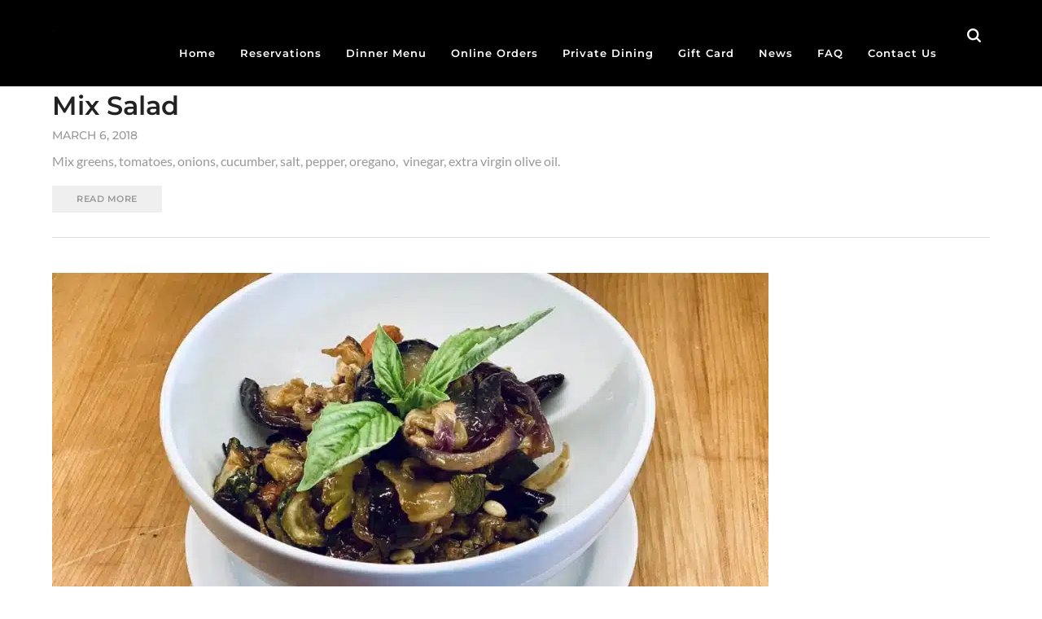

--- FILE ---
content_type: text/html; charset=UTF-8
request_url: https://www.theetnarosso.com/food_category/vegan/
body_size: 26108
content:
<!DOCTYPE html>
<html lang="en" class="no-js">
<head>
	<meta charset="UTF-8">
	<meta name="viewport" content="width=device-width">
	  <meta name="description" content="The Etna Rosso Ristorante formerly known as The Bake Bar maintains the same ownership and quality Italian dishes. Open for Dinner at 4pm, serves a large variety of Homemade pastas and DAILY SPECIALS including SEAFOOD, chicken, veal, lamb, pork, gluten-free, vegan, vegetarian dishes as well as great espresso and Italian wines.">
	  <meta name="keywords" content="Italian restaurant in ft Lauderdale, Italian restaurant in south florida, best italian food near me, best italian restaurant in ft Lauderdale, italian food near the water, Italian restaurant in lauderdale by the sea, Greek food near oakland park, European restaurant, Homemade pastas, Ossobuco, Lamb shank, Best seafood, Best coffee, Meat balls & sausage, Eggplant parmigiana, Bolognese, carbonara, amatriciana, Italian wines, A true sicilian story, Sicilian oven, Sicilian food in ft Lauderdale, sicilian food in south florida, good place where to eat pasta, best pasta in town, fresh fish dishes, gluten free vegan and vegetarian options, Best cappuccino, where to eat near the galt mile, where to eat near oakland park, where to eat on N Ocean drive, small mom and pops restaurant, family owned restaurant, italian owned restaurant, Authentic italian food, Authentic siclian food">
	<link rel="profile" href="http://gmpg.org/xfn/11">
	<link rel="pingback" href="https://www.theetnarosso.com/xmlrpc.php">
		
	<meta name='robots' content='index, follow, max-image-preview:large, max-snippet:-1, max-video-preview:-1' />
	<style></style>
	<!-- Jetpack Site Verification Tags -->

	<!-- This site is optimized with the Yoast SEO Premium plugin v26.4 (Yoast SEO v26.4) - https://yoast.com/wordpress/plugins/seo/ -->
	<title>Vegan Archives | The Etna Rosso Ristorante</title><link rel="preload" data-rocket-preload as="font" href="https://fonts.gstatic.com/s/lato/v24/S6uyw4BMUTPHjx4wXg.woff2" crossorigin><link rel="preload" data-rocket-preload as="font" href="https://fonts.gstatic.com/s/montserrat/v29/JTUSjIg1_i6t8kCHKm459Wlhyw.woff2" crossorigin><link rel="preload" data-rocket-preload as="font" href="https://www.theetnarosso.com/wp-content/themes/gustablo/assets/font/gustablo.ttf?ejf562" crossorigin><style id="wpr-usedcss">img:is([sizes=auto i],[sizes^="auto," i]){contain-intrinsic-size:3000px 1500px}.fluid-width-video-wrapper{width:100%;position:relative;padding:0}.fluid-width-video-wrapper embed,.fluid-width-video-wrapper iframe,.fluid-width-video-wrapper object{position:absolute;top:0;left:0;width:100%;height:100%}i.icon{height:16px;width:16px}i.icon{display:inline-block;line-height:16px;vertical-align:text-top;margin-left:5px}:where(.wp-block-button__link){border-radius:9999px;box-shadow:none;padding:calc(.667em + 2px) calc(1.333em + 2px);text-decoration:none}:root :where(.wp-block-button .wp-block-button__link.is-style-outline),:root :where(.wp-block-button.is-style-outline>.wp-block-button__link){border:2px solid;padding:.667em 1.333em}:root :where(.wp-block-button .wp-block-button__link.is-style-outline:not(.has-text-color)),:root :where(.wp-block-button.is-style-outline>.wp-block-button__link:not(.has-text-color)){color:currentColor}:root :where(.wp-block-button .wp-block-button__link.is-style-outline:not(.has-background)),:root :where(.wp-block-button.is-style-outline>.wp-block-button__link:not(.has-background)){background-color:initial;background-image:none}:where(.wp-block-calendar table:not(.has-background) th){background:#ddd}:where(.wp-block-columns){margin-bottom:1.75em}:where(.wp-block-columns.has-background){padding:1.25em 2.375em}:where(.wp-block-post-comments input[type=submit]){border:none}:where(.wp-block-cover-image:not(.has-text-color)),:where(.wp-block-cover:not(.has-text-color)){color:#fff}:where(.wp-block-cover-image.is-light:not(.has-text-color)),:where(.wp-block-cover.is-light:not(.has-text-color)){color:#000}:root :where(.wp-block-cover h1:not(.has-text-color)),:root :where(.wp-block-cover h2:not(.has-text-color)),:root :where(.wp-block-cover h3:not(.has-text-color)),:root :where(.wp-block-cover h4:not(.has-text-color)),:root :where(.wp-block-cover h5:not(.has-text-color)),:root :where(.wp-block-cover h6:not(.has-text-color)),:root :where(.wp-block-cover p:not(.has-text-color)){color:inherit}:where(.wp-block-file){margin-bottom:1.5em}:where(.wp-block-file__button){border-radius:2em;display:inline-block;padding:.5em 1em}:where(.wp-block-file__button):is(a):active,:where(.wp-block-file__button):is(a):focus,:where(.wp-block-file__button):is(a):hover,:where(.wp-block-file__button):is(a):visited{box-shadow:none;color:#fff;opacity:.85;text-decoration:none}:where(.wp-block-group.wp-block-group-is-layout-constrained){position:relative}:root :where(.wp-block-image.is-style-rounded img,.wp-block-image .is-style-rounded img){border-radius:9999px}:where(.wp-block-latest-comments:not([style*=line-height] .wp-block-latest-comments__comment)){line-height:1.1}:where(.wp-block-latest-comments:not([style*=line-height] .wp-block-latest-comments__comment-excerpt p)){line-height:1.8}:root :where(.wp-block-latest-posts.is-grid){padding:0}:root :where(.wp-block-latest-posts.wp-block-latest-posts__list){padding-left:0}ul{box-sizing:border-box}:root :where(.wp-block-list.has-background){padding:1.25em 2.375em}:where(.wp-block-navigation.has-background .wp-block-navigation-item a:not(.wp-element-button)),:where(.wp-block-navigation.has-background .wp-block-navigation-submenu a:not(.wp-element-button)){padding:.5em 1em}:where(.wp-block-navigation .wp-block-navigation__submenu-container .wp-block-navigation-item a:not(.wp-element-button)),:where(.wp-block-navigation .wp-block-navigation__submenu-container .wp-block-navigation-submenu a:not(.wp-element-button)),:where(.wp-block-navigation .wp-block-navigation__submenu-container .wp-block-navigation-submenu button.wp-block-navigation-item__content),:where(.wp-block-navigation .wp-block-navigation__submenu-container .wp-block-pages-list__item button.wp-block-navigation-item__content){padding:.5em 1em}:root :where(p.has-background){padding:1.25em 2.375em}:where(p.has-text-color:not(.has-link-color)) a{color:inherit}:where(.wp-block-post-comments-form) input:not([type=submit]),:where(.wp-block-post-comments-form) textarea{border:1px solid #949494;font-family:inherit;font-size:1em}:where(.wp-block-post-comments-form) input:where(:not([type=submit]):not([type=checkbox])),:where(.wp-block-post-comments-form) textarea{padding:calc(.667em + 2px)}:where(.wp-block-post-excerpt){box-sizing:border-box;margin-bottom:var(--wp--style--block-gap);margin-top:var(--wp--style--block-gap)}:where(.wp-block-preformatted.has-background){padding:1.25em 2.375em}:where(.wp-block-search__button){border:1px solid #ccc;padding:6px 10px}:where(.wp-block-search__input){font-family:inherit;font-size:inherit;font-style:inherit;font-weight:inherit;letter-spacing:inherit;line-height:inherit;text-transform:inherit}:where(.wp-block-search__button-inside .wp-block-search__inside-wrapper){border:1px solid #949494;box-sizing:border-box;padding:4px}:where(.wp-block-search__button-inside .wp-block-search__inside-wrapper) .wp-block-search__input{border:none;border-radius:0;padding:0 4px}:where(.wp-block-search__button-inside .wp-block-search__inside-wrapper) .wp-block-search__input:focus{outline:0}:where(.wp-block-search__button-inside .wp-block-search__inside-wrapper) :where(.wp-block-search__button){padding:4px 8px}:root :where(.wp-block-separator.is-style-dots){height:auto;line-height:1;text-align:center}:root :where(.wp-block-separator.is-style-dots):before{color:currentColor;content:"···";font-family:serif;font-size:1.5em;letter-spacing:2em;padding-left:2em}:root :where(.wp-block-site-logo.is-style-rounded){border-radius:9999px}:where(.wp-block-social-links:not(.is-style-logos-only)) .wp-social-link{background-color:#f0f0f0;color:#444}:where(.wp-block-social-links:not(.is-style-logos-only)) .wp-social-link-amazon{background-color:#f90;color:#fff}:where(.wp-block-social-links:not(.is-style-logos-only)) .wp-social-link-bandcamp{background-color:#1ea0c3;color:#fff}:where(.wp-block-social-links:not(.is-style-logos-only)) .wp-social-link-behance{background-color:#0757fe;color:#fff}:where(.wp-block-social-links:not(.is-style-logos-only)) .wp-social-link-bluesky{background-color:#0a7aff;color:#fff}:where(.wp-block-social-links:not(.is-style-logos-only)) .wp-social-link-codepen{background-color:#1e1f26;color:#fff}:where(.wp-block-social-links:not(.is-style-logos-only)) .wp-social-link-deviantart{background-color:#02e49b;color:#fff}:where(.wp-block-social-links:not(.is-style-logos-only)) .wp-social-link-discord{background-color:#5865f2;color:#fff}:where(.wp-block-social-links:not(.is-style-logos-only)) .wp-social-link-dribbble{background-color:#e94c89;color:#fff}:where(.wp-block-social-links:not(.is-style-logos-only)) .wp-social-link-dropbox{background-color:#4280ff;color:#fff}:where(.wp-block-social-links:not(.is-style-logos-only)) .wp-social-link-etsy{background-color:#f45800;color:#fff}:where(.wp-block-social-links:not(.is-style-logos-only)) .wp-social-link-facebook{background-color:#0866ff;color:#fff}:where(.wp-block-social-links:not(.is-style-logos-only)) .wp-social-link-fivehundredpx{background-color:#000;color:#fff}:where(.wp-block-social-links:not(.is-style-logos-only)) .wp-social-link-flickr{background-color:#0461dd;color:#fff}:where(.wp-block-social-links:not(.is-style-logos-only)) .wp-social-link-foursquare{background-color:#e65678;color:#fff}:where(.wp-block-social-links:not(.is-style-logos-only)) .wp-social-link-github{background-color:#24292d;color:#fff}:where(.wp-block-social-links:not(.is-style-logos-only)) .wp-social-link-goodreads{background-color:#eceadd;color:#382110}:where(.wp-block-social-links:not(.is-style-logos-only)) .wp-social-link-google{background-color:#ea4434;color:#fff}:where(.wp-block-social-links:not(.is-style-logos-only)) .wp-social-link-gravatar{background-color:#1d4fc4;color:#fff}:where(.wp-block-social-links:not(.is-style-logos-only)) .wp-social-link-instagram{background-color:#f00075;color:#fff}:where(.wp-block-social-links:not(.is-style-logos-only)) .wp-social-link-lastfm{background-color:#e21b24;color:#fff}:where(.wp-block-social-links:not(.is-style-logos-only)) .wp-social-link-linkedin{background-color:#0d66c2;color:#fff}:where(.wp-block-social-links:not(.is-style-logos-only)) .wp-social-link-mastodon{background-color:#3288d4;color:#fff}:where(.wp-block-social-links:not(.is-style-logos-only)) .wp-social-link-medium{background-color:#000;color:#fff}:where(.wp-block-social-links:not(.is-style-logos-only)) .wp-social-link-meetup{background-color:#f6405f;color:#fff}:where(.wp-block-social-links:not(.is-style-logos-only)) .wp-social-link-patreon{background-color:#000;color:#fff}:where(.wp-block-social-links:not(.is-style-logos-only)) .wp-social-link-pinterest{background-color:#e60122;color:#fff}:where(.wp-block-social-links:not(.is-style-logos-only)) .wp-social-link-pocket{background-color:#ef4155;color:#fff}:where(.wp-block-social-links:not(.is-style-logos-only)) .wp-social-link-reddit{background-color:#ff4500;color:#fff}:where(.wp-block-social-links:not(.is-style-logos-only)) .wp-social-link-skype{background-color:#0478d7;color:#fff}:where(.wp-block-social-links:not(.is-style-logos-only)) .wp-social-link-snapchat{background-color:#fefc00;color:#fff;stroke:#000}:where(.wp-block-social-links:not(.is-style-logos-only)) .wp-social-link-soundcloud{background-color:#ff5600;color:#fff}:where(.wp-block-social-links:not(.is-style-logos-only)) .wp-social-link-spotify{background-color:#1bd760;color:#fff}:where(.wp-block-social-links:not(.is-style-logos-only)) .wp-social-link-telegram{background-color:#2aabee;color:#fff}:where(.wp-block-social-links:not(.is-style-logos-only)) .wp-social-link-threads{background-color:#000;color:#fff}:where(.wp-block-social-links:not(.is-style-logos-only)) .wp-social-link-tiktok{background-color:#000;color:#fff}:where(.wp-block-social-links:not(.is-style-logos-only)) .wp-social-link-tumblr{background-color:#011835;color:#fff}:where(.wp-block-social-links:not(.is-style-logos-only)) .wp-social-link-twitch{background-color:#6440a4;color:#fff}:where(.wp-block-social-links:not(.is-style-logos-only)) .wp-social-link-twitter{background-color:#1da1f2;color:#fff}:where(.wp-block-social-links:not(.is-style-logos-only)) .wp-social-link-vimeo{background-color:#1eb7ea;color:#fff}:where(.wp-block-social-links:not(.is-style-logos-only)) .wp-social-link-vk{background-color:#4680c2;color:#fff}:where(.wp-block-social-links:not(.is-style-logos-only)) .wp-social-link-wordpress{background-color:#3499cd;color:#fff}:where(.wp-block-social-links:not(.is-style-logos-only)) .wp-social-link-whatsapp{background-color:#25d366;color:#fff}:where(.wp-block-social-links:not(.is-style-logos-only)) .wp-social-link-x{background-color:#000;color:#fff}:where(.wp-block-social-links:not(.is-style-logos-only)) .wp-social-link-yelp{background-color:#d32422;color:#fff}:where(.wp-block-social-links:not(.is-style-logos-only)) .wp-social-link-youtube{background-color:red;color:#fff}:where(.wp-block-social-links.is-style-logos-only) .wp-social-link{background:0 0}:where(.wp-block-social-links.is-style-logos-only) .wp-social-link svg{height:1.25em;width:1.25em}:where(.wp-block-social-links.is-style-logos-only) .wp-social-link-amazon{color:#f90}:where(.wp-block-social-links.is-style-logos-only) .wp-social-link-bandcamp{color:#1ea0c3}:where(.wp-block-social-links.is-style-logos-only) .wp-social-link-behance{color:#0757fe}:where(.wp-block-social-links.is-style-logos-only) .wp-social-link-bluesky{color:#0a7aff}:where(.wp-block-social-links.is-style-logos-only) .wp-social-link-codepen{color:#1e1f26}:where(.wp-block-social-links.is-style-logos-only) .wp-social-link-deviantart{color:#02e49b}:where(.wp-block-social-links.is-style-logos-only) .wp-social-link-discord{color:#5865f2}:where(.wp-block-social-links.is-style-logos-only) .wp-social-link-dribbble{color:#e94c89}:where(.wp-block-social-links.is-style-logos-only) .wp-social-link-dropbox{color:#4280ff}:where(.wp-block-social-links.is-style-logos-only) .wp-social-link-etsy{color:#f45800}:where(.wp-block-social-links.is-style-logos-only) .wp-social-link-facebook{color:#0866ff}:where(.wp-block-social-links.is-style-logos-only) .wp-social-link-fivehundredpx{color:#000}:where(.wp-block-social-links.is-style-logos-only) .wp-social-link-flickr{color:#0461dd}:where(.wp-block-social-links.is-style-logos-only) .wp-social-link-foursquare{color:#e65678}:where(.wp-block-social-links.is-style-logos-only) .wp-social-link-github{color:#24292d}:where(.wp-block-social-links.is-style-logos-only) .wp-social-link-goodreads{color:#382110}:where(.wp-block-social-links.is-style-logos-only) .wp-social-link-google{color:#ea4434}:where(.wp-block-social-links.is-style-logos-only) .wp-social-link-gravatar{color:#1d4fc4}:where(.wp-block-social-links.is-style-logos-only) .wp-social-link-instagram{color:#f00075}:where(.wp-block-social-links.is-style-logos-only) .wp-social-link-lastfm{color:#e21b24}:where(.wp-block-social-links.is-style-logos-only) .wp-social-link-linkedin{color:#0d66c2}:where(.wp-block-social-links.is-style-logos-only) .wp-social-link-mastodon{color:#3288d4}:where(.wp-block-social-links.is-style-logos-only) .wp-social-link-medium{color:#000}:where(.wp-block-social-links.is-style-logos-only) .wp-social-link-meetup{color:#f6405f}:where(.wp-block-social-links.is-style-logos-only) .wp-social-link-patreon{color:#000}:where(.wp-block-social-links.is-style-logos-only) .wp-social-link-pinterest{color:#e60122}:where(.wp-block-social-links.is-style-logos-only) .wp-social-link-pocket{color:#ef4155}:where(.wp-block-social-links.is-style-logos-only) .wp-social-link-reddit{color:#ff4500}:where(.wp-block-social-links.is-style-logos-only) .wp-social-link-skype{color:#0478d7}:where(.wp-block-social-links.is-style-logos-only) .wp-social-link-snapchat{color:#fff;stroke:#000}:where(.wp-block-social-links.is-style-logos-only) .wp-social-link-soundcloud{color:#ff5600}:where(.wp-block-social-links.is-style-logos-only) .wp-social-link-spotify{color:#1bd760}:where(.wp-block-social-links.is-style-logos-only) .wp-social-link-telegram{color:#2aabee}:where(.wp-block-social-links.is-style-logos-only) .wp-social-link-threads{color:#000}:where(.wp-block-social-links.is-style-logos-only) .wp-social-link-tiktok{color:#000}:where(.wp-block-social-links.is-style-logos-only) .wp-social-link-tumblr{color:#011835}:where(.wp-block-social-links.is-style-logos-only) .wp-social-link-twitch{color:#6440a4}:where(.wp-block-social-links.is-style-logos-only) .wp-social-link-twitter{color:#1da1f2}:where(.wp-block-social-links.is-style-logos-only) .wp-social-link-vimeo{color:#1eb7ea}:where(.wp-block-social-links.is-style-logos-only) .wp-social-link-vk{color:#4680c2}:where(.wp-block-social-links.is-style-logos-only) .wp-social-link-whatsapp{color:#25d366}:where(.wp-block-social-links.is-style-logos-only) .wp-social-link-wordpress{color:#3499cd}:where(.wp-block-social-links.is-style-logos-only) .wp-social-link-x{color:#000}:where(.wp-block-social-links.is-style-logos-only) .wp-social-link-yelp{color:#d32422}:where(.wp-block-social-links.is-style-logos-only) .wp-social-link-youtube{color:red}:root :where(.wp-block-social-links .wp-social-link a){padding:.25em}:root :where(.wp-block-social-links.is-style-logos-only .wp-social-link a){padding:0}:root :where(.wp-block-social-links.is-style-pill-shape .wp-social-link a){padding-left:.6666666667em;padding-right:.6666666667em}:root :where(.wp-block-tag-cloud.is-style-outline){display:flex;flex-wrap:wrap;gap:1ch}:root :where(.wp-block-tag-cloud.is-style-outline a){border:1px solid;font-size:unset!important;margin-right:0;padding:1ch 2ch;text-decoration:none!important}:root :where(.wp-block-table-of-contents){box-sizing:border-box}:where(.wp-block-term-description){box-sizing:border-box;margin-bottom:var(--wp--style--block-gap);margin-top:var(--wp--style--block-gap)}:where(pre.wp-block-verse){font-family:inherit}:root{--wp--preset--font-size--normal:16px;--wp--preset--font-size--huge:42px}.screen-reader-text{border:0;clip-path:inset(50%);height:1px;margin:-1px;overflow:hidden;padding:0;position:absolute;width:1px;word-wrap:normal!important}.screen-reader-text:focus{background-color:#ddd;clip-path:none;color:#444;display:block;font-size:1em;height:auto;left:5px;line-height:normal;padding:15px 23px 14px;text-decoration:none;top:5px;width:auto;z-index:100000}html :where(.has-border-color){border-style:solid}html :where([style*=border-top-color]){border-top-style:solid}html :where([style*=border-right-color]){border-right-style:solid}html :where([style*=border-bottom-color]){border-bottom-style:solid}html :where([style*=border-left-color]){border-left-style:solid}html :where([style*=border-width]){border-style:solid}html :where([style*=border-top-width]){border-top-style:solid}html :where([style*=border-right-width]){border-right-style:solid}html :where([style*=border-bottom-width]){border-bottom-style:solid}html :where([style*=border-left-width]){border-left-style:solid}html :where(img[class*=wp-image-]){height:auto;max-width:100%}:where(figure){margin:0 0 1em}html :where(.is-position-sticky){--wp-admin--admin-bar--position-offset:var(--wp-admin--admin-bar--height,0px)}@media screen and (max-width:600px){html :where(.is-position-sticky){--wp-admin--admin-bar--position-offset:0px}}:root{--wp--preset--aspect-ratio--square:1;--wp--preset--aspect-ratio--4-3:4/3;--wp--preset--aspect-ratio--3-4:3/4;--wp--preset--aspect-ratio--3-2:3/2;--wp--preset--aspect-ratio--2-3:2/3;--wp--preset--aspect-ratio--16-9:16/9;--wp--preset--aspect-ratio--9-16:9/16;--wp--preset--color--black:#000000;--wp--preset--color--cyan-bluish-gray:#abb8c3;--wp--preset--color--white:#ffffff;--wp--preset--color--pale-pink:#f78da7;--wp--preset--color--vivid-red:#cf2e2e;--wp--preset--color--luminous-vivid-orange:#ff6900;--wp--preset--color--luminous-vivid-amber:#fcb900;--wp--preset--color--light-green-cyan:#7bdcb5;--wp--preset--color--vivid-green-cyan:#00d084;--wp--preset--color--pale-cyan-blue:#8ed1fc;--wp--preset--color--vivid-cyan-blue:#0693e3;--wp--preset--color--vivid-purple:#9b51e0;--wp--preset--gradient--vivid-cyan-blue-to-vivid-purple:linear-gradient(135deg,rgba(6, 147, 227, 1) 0%,rgb(155, 81, 224) 100%);--wp--preset--gradient--light-green-cyan-to-vivid-green-cyan:linear-gradient(135deg,rgb(122, 220, 180) 0%,rgb(0, 208, 130) 100%);--wp--preset--gradient--luminous-vivid-amber-to-luminous-vivid-orange:linear-gradient(135deg,rgba(252, 185, 0, 1) 0%,rgba(255, 105, 0, 1) 100%);--wp--preset--gradient--luminous-vivid-orange-to-vivid-red:linear-gradient(135deg,rgba(255, 105, 0, 1) 0%,rgb(207, 46, 46) 100%);--wp--preset--gradient--very-light-gray-to-cyan-bluish-gray:linear-gradient(135deg,rgb(238, 238, 238) 0%,rgb(169, 184, 195) 100%);--wp--preset--gradient--cool-to-warm-spectrum:linear-gradient(135deg,rgb(74, 234, 220) 0%,rgb(151, 120, 209) 20%,rgb(207, 42, 186) 40%,rgb(238, 44, 130) 60%,rgb(251, 105, 98) 80%,rgb(254, 248, 76) 100%);--wp--preset--gradient--blush-light-purple:linear-gradient(135deg,rgb(255, 206, 236) 0%,rgb(152, 150, 240) 100%);--wp--preset--gradient--blush-bordeaux:linear-gradient(135deg,rgb(254, 205, 165) 0%,rgb(254, 45, 45) 50%,rgb(107, 0, 62) 100%);--wp--preset--gradient--luminous-dusk:linear-gradient(135deg,rgb(255, 203, 112) 0%,rgb(199, 81, 192) 50%,rgb(65, 88, 208) 100%);--wp--preset--gradient--pale-ocean:linear-gradient(135deg,rgb(255, 245, 203) 0%,rgb(182, 227, 212) 50%,rgb(51, 167, 181) 100%);--wp--preset--gradient--electric-grass:linear-gradient(135deg,rgb(202, 248, 128) 0%,rgb(113, 206, 126) 100%);--wp--preset--gradient--midnight:linear-gradient(135deg,rgb(2, 3, 129) 0%,rgb(40, 116, 252) 100%);--wp--preset--font-size--small:13px;--wp--preset--font-size--medium:20px;--wp--preset--font-size--large:36px;--wp--preset--font-size--x-large:42px;--wp--preset--spacing--20:0.44rem;--wp--preset--spacing--30:0.67rem;--wp--preset--spacing--40:1rem;--wp--preset--spacing--50:1.5rem;--wp--preset--spacing--60:2.25rem;--wp--preset--spacing--70:3.38rem;--wp--preset--spacing--80:5.06rem;--wp--preset--shadow--natural:6px 6px 9px rgba(0, 0, 0, .2);--wp--preset--shadow--deep:12px 12px 50px rgba(0, 0, 0, .4);--wp--preset--shadow--sharp:6px 6px 0px rgba(0, 0, 0, .2);--wp--preset--shadow--outlined:6px 6px 0px -3px rgba(255, 255, 255, 1),6px 6px rgba(0, 0, 0, 1);--wp--preset--shadow--crisp:6px 6px 0px rgba(0, 0, 0, 1)}:where(.is-layout-flex){gap:.5em}:where(.is-layout-grid){gap:.5em}:where(.wp-block-post-template.is-layout-flex){gap:1.25em}:where(.wp-block-post-template.is-layout-grid){gap:1.25em}:where(.wp-block-columns.is-layout-flex){gap:2em}:where(.wp-block-columns.is-layout-grid){gap:2em}:root :where(.wp-block-pullquote){font-size:1.5em;line-height:1.6}@font-face{font-display:swap;font-family:Lato;font-style:normal;font-weight:400;src:url(https://fonts.gstatic.com/s/lato/v24/S6uyw4BMUTPHjx4wXg.woff2) format('woff2');unicode-range:U+0000-00FF,U+0131,U+0152-0153,U+02BB-02BC,U+02C6,U+02DA,U+02DC,U+0304,U+0308,U+0329,U+2000-206F,U+20AC,U+2122,U+2191,U+2193,U+2212,U+2215,U+FEFF,U+FFFD}@font-face{font-display:swap;font-family:Montserrat;font-style:normal;font-weight:100;src:url(https://fonts.gstatic.com/s/montserrat/v29/JTUSjIg1_i6t8kCHKm459Wlhyw.woff2) format('woff2');unicode-range:U+0000-00FF,U+0131,U+0152-0153,U+02BB-02BC,U+02C6,U+02DA,U+02DC,U+0304,U+0308,U+0329,U+2000-206F,U+20AC,U+2122,U+2191,U+2193,U+2212,U+2215,U+FEFF,U+FFFD}@font-face{font-display:swap;font-family:Montserrat;font-style:normal;font-weight:200;src:url(https://fonts.gstatic.com/s/montserrat/v29/JTUSjIg1_i6t8kCHKm459Wlhyw.woff2) format('woff2');unicode-range:U+0000-00FF,U+0131,U+0152-0153,U+02BB-02BC,U+02C6,U+02DA,U+02DC,U+0304,U+0308,U+0329,U+2000-206F,U+20AC,U+2122,U+2191,U+2193,U+2212,U+2215,U+FEFF,U+FFFD}@font-face{font-display:swap;font-family:Montserrat;font-style:normal;font-weight:300;src:url(https://fonts.gstatic.com/s/montserrat/v29/JTUSjIg1_i6t8kCHKm459Wlhyw.woff2) format('woff2');unicode-range:U+0000-00FF,U+0131,U+0152-0153,U+02BB-02BC,U+02C6,U+02DA,U+02DC,U+0304,U+0308,U+0329,U+2000-206F,U+20AC,U+2122,U+2191,U+2193,U+2212,U+2215,U+FEFF,U+FFFD}@font-face{font-display:swap;font-family:Montserrat;font-style:normal;font-weight:400;src:url(https://fonts.gstatic.com/s/montserrat/v29/JTUSjIg1_i6t8kCHKm459Wlhyw.woff2) format('woff2');unicode-range:U+0000-00FF,U+0131,U+0152-0153,U+02BB-02BC,U+02C6,U+02DA,U+02DC,U+0304,U+0308,U+0329,U+2000-206F,U+20AC,U+2122,U+2191,U+2193,U+2212,U+2215,U+FEFF,U+FFFD}@font-face{font-display:swap;font-family:Montserrat;font-style:normal;font-weight:500;src:url(https://fonts.gstatic.com/s/montserrat/v29/JTUSjIg1_i6t8kCHKm459Wlhyw.woff2) format('woff2');unicode-range:U+0000-00FF,U+0131,U+0152-0153,U+02BB-02BC,U+02C6,U+02DA,U+02DC,U+0304,U+0308,U+0329,U+2000-206F,U+20AC,U+2122,U+2191,U+2193,U+2212,U+2215,U+FEFF,U+FFFD}@font-face{font-display:swap;font-family:Montserrat;font-style:normal;font-weight:600;src:url(https://fonts.gstatic.com/s/montserrat/v29/JTUSjIg1_i6t8kCHKm459Wlhyw.woff2) format('woff2');unicode-range:U+0000-00FF,U+0131,U+0152-0153,U+02BB-02BC,U+02C6,U+02DA,U+02DC,U+0304,U+0308,U+0329,U+2000-206F,U+20AC,U+2122,U+2191,U+2193,U+2212,U+2215,U+FEFF,U+FFFD}@font-face{font-display:swap;font-family:Montserrat;font-style:normal;font-weight:700;src:url(https://fonts.gstatic.com/s/montserrat/v29/JTUSjIg1_i6t8kCHKm459Wlhyw.woff2) format('woff2');unicode-range:U+0000-00FF,U+0131,U+0152-0153,U+02BB-02BC,U+02C6,U+02DA,U+02DC,U+0304,U+0308,U+0329,U+2000-206F,U+20AC,U+2122,U+2191,U+2193,U+2212,U+2215,U+FEFF,U+FFFD}@font-face{font-display:swap;font-family:Montserrat;font-style:normal;font-weight:800;src:url(https://fonts.gstatic.com/s/montserrat/v29/JTUSjIg1_i6t8kCHKm459Wlhyw.woff2) format('woff2');unicode-range:U+0000-00FF,U+0131,U+0152-0153,U+02BB-02BC,U+02C6,U+02DA,U+02DC,U+0304,U+0308,U+0329,U+2000-206F,U+20AC,U+2122,U+2191,U+2193,U+2212,U+2215,U+FEFF,U+FFFD}a,abbr,address,article,aside,audio,body,canvas,caption,center,cite,code,details,div,dl,dt,em,embed,fieldset,figcaption,figure,footer,form,h1,h2,header,hgroup,html,i,iframe,img,label,legend,li,mark,menu,nav,object,output,p,s,section,span,strong,sub,summary,table,tbody,td,time,tr,tt,ul,video{margin:0;padding:0;border:0;outline:0;font:inherit;vertical-align:baseline;font-family:inherit;font-size:100%;font-style:inherit;font-weight:inherit}article,aside,details,figcaption,figure,footer,header,hgroup,menu,nav,section{display:block}html{font-size:62.5%;overflow-y:scroll;-webkit-text-size-adjust:100%;-ms-text-size-adjust:100%}*,:after,:before{-webkit-box-sizing:border-box;-moz-box-sizing:border-box;box-sizing:border-box}body{background:#fff;line-height:1}article,aside,details,figcaption,figure,footer,header,main,nav,section{display:block}ul{list-style:none}table{border-collapse:collapse;border-spacing:0}a:focus{outline:0}a:active,a:hover{outline:0}a img{border:0}img{max-width:100%;height:auto}select{max-width:100%}body{font-family:Lato,sans-serif;font-weight:400;color:#777;font-size:15px;line-height:1.75;background-color:#fff;-webkit-font-smoothing:antialiased;-moz-osx-font-smoothing:grayscale;text-rendering:optimizeLegibility;overflow-x:hidden;overflow-y:auto}img{height:auto;max-width:100%;vertical-align:middle;-ms-interpolation-mode:bicubic}p{margin:0 0 22px}cite,strong{font-weight:700}cite,em,i{font-style:italic}abbr{border-bottom:1px dotted #ebebeb;cursor:help}mark{text-decoration:none}sub{font-size:75%;height:0;line-height:0;position:relative;vertical-align:baseline}sub{bottom:-3px}address{font-style:italic;margin:0 0 20px}code,tt{font-family:Inconsolata,monospace;font-size:14px}html{-webkit-box-sizing:border-box;box-sizing:border-box}*,:after,:before{-webkit-box-sizing:inherit;box-sizing:inherit}ul{padding:0;margin:0 0 20px 20px}ul{list-style:disc}li>ul{margin-bottom:0}ul li{padding:.1em 0}dl{margin:0 0 20px}dt{font-weight:700}table,td{border:1px solid #ebebeb}table{border-collapse:separate;border-spacing:0;border-width:1px 0 0 1px;margin:0 0 30px;table-layout:fixed;width:100%}caption,td{font-weight:400;text-align:left}td{border-width:0 1px 1px 0}td{padding:8px 12px}embed,iframe,object,video{margin-bottom:20px;max-width:100%;vertical-align:middle}p>embed,p>iframe,p>object,p>video{margin-bottom:0}.screen-reader-text{clip:rect(1px,1px,1px,1px);position:absolute!important;height:1px;width:1px;overflow:hidden}.screen-reader-text:focus{background-color:#f1f1f1;border-radius:3px;box-shadow:0 0 2px 2px rgba(0,0,0,.6);clip:auto!important;color:#21759b;display:block;height:auto;left:5px;line-height:normal;padding:15px 23px 14px;text-decoration:none;top:5px;width:auto;z-index:100000}button,input{line-height:normal}button,input,select,textarea{font-size:100%;line-height:inherit;margin:0;vertical-align:baseline}input,textarea{font-size:1em;max-width:100%;background-image:-webkit-linear-gradient(rgba(255,255,255,0),rgba(255,255,255,0))}textarea{overflow:auto;vertical-align:top}input[type=checkbox]{display:inline}button,input[type=button],input[type=reset],input[type=submit]{line-height:1;cursor:pointer;-webkit-appearance:button;border:0}input[type=checkbox],input[type=radio]{padding:0}input[type=search]{-webkit-appearance:textfield}input[type=search]::-webkit-search-decoration{-webkit-appearance:none}button::-moz-focus-inner,input::-moz-focus-inner{border:0;padding:0}input:-webkit-autofill{-webkit-box-shadow:0 0 0 1000px #f7f7f7 inset}input[type=search]{outline:0}input[type=search]::-webkit-search-cancel-button,input[type=search]::-webkit-search-decoration,input[type=search]::-webkit-search-results-button,input[type=search]::-webkit-search-results-decoration{display:none}input[type=color],input[type=datetime],input[type=email],input[type=number],input[type=password],input[type=search],input[type=text],input[type=time],input[type=url],select,textarea{letter-spacing:1px;color:#777;text-transform:uppercase;font-family:Montserrat,sans-serif;font-weight:600;border:none;padding:10px 20px;background-color:#f5f5f5;border:1px solid #f5f5f5;font-size:13px;line-height:inherit;width:100%;margin-bottom:14px;height:auto;text-shadow:none;-webkit-box-shadow:none;box-shadow:none;-webkit-box-sizing:border-box;box-sizing:border-box;transition:all .3s ease 0s;-webkit-transition:.3s;-moz-transition:.3s}input[type=color]:focus,input[type=datetime]:focus,input[type=email]:focus,input[type=number]:focus,input[type=password]:focus,input[type=search]:focus,input[type=text]:focus,input[type=time]:focus,input[type=url]:focus,textarea:focus{border-color:#c4c4c4;outline:0;-webkit-box-shadow:none;box-shadow:none}button,input[type=button],input[type=reset],input[type=submit]{font-family:Montserrat,sans-serif;font-size:13px;font-weight:600;letter-spacing:1.5px;text-transform:uppercase;background-color:#616161;color:#fff;padding:16px 60px;display:inline-block;-webkit-appearance:none;transition:all .3s ease 0s;-webkit-transition:.3s;-moz-transition:.3s}button:focus,button:hover,input[type=button]:focus,input[type=button]:hover,input[type=reset]:focus,input[type=reset]:hover,input[type=submit]:focus,input[type=submit]:hover{outline:0;background-color:#222}::-webkit-input-placeholder{font-family:Montserrat,sans-serif;font-weight:600;font-size:13px;color:#999;text-transform:uppercase}::-moz-placeholder{font-family:Montserrat,sans-serif;font-size:13px;font-weight:600;color:#999;text-transform:uppercase;opacity:1}a{color:#fd4100;outline:0;text-decoration:none;transition:all .3s ease 0s;-webkit-transition:.3s;-moz-transition:.3s}a:active,a:focus,a:hover{outline:0;color:#222;text-decoration:none}h1,h2{font-family:Montserrat,sans-serif;color:#222;font-weight:600;line-height:1.5;margin:0 0 12px;text-rendering:optimizeLegibility}h1{font-size:2.4em}h2{font-size:2.133em}h1 a,h2 a{color:inherit}.hidden{display:none!important}.text-white{color:#fff!important}.tparrows.custom{background-color:#fff;width:48px;height:55px;transition:all .3s ease 0s;-webkit-transition:.3s;-moz-transition:.3s}.tparrows.custom:hover{background-color:rgba(0,0,0,.85)}.custom.tparrows.tp-leftarrow:before{content:"\e911";font-family:gustablo;font-size:14px;line-height:55px;color:#999}.tp-bullets.custom .tp-bullet{width:6px;height:6px;border:2px solid #fff;border-radius:50%;background-color:transparent;transition:all .3s ease 0s;-webkit-transition:.3s;-moz-transition:.3s}.tp-bullets.custom .tp-bullet.selected{background-color:#fff}.wpstats{display:none}.clearfix:after,.clearfix:before,.wprt-container:after,.wprt-container:before{clear:both;display:table;line-height:0;content:""}.clearfix:after,.wprt-container:after{clear:both}.wprt-row{margin:0 -10px}.wprt-row .col{float:left;padding:0 10px}.wprt-row .span_1_of_4{width:25%}.wprt-row.gutter-30{margin-left:-15px;margin-right:-15px}.wprt-row.gutter-30>.col{padding-left:15px;padding-right:15px}.wprt-container{width:1180px;margin:0 auto;max-width:90%}#page{background:#fff}#main-content{padding:0;background-color:#fff}#inner-content{position:relative;z-index:1}#inner-content:after{content:"";position:absolute;left:0;top:0;width:100%;height:100%;border-style:solid;border-width:0;z-index:-1}#site-content{float:left;width:74.577%}.no-sidebar #site-content{width:100%!important;max-width:none!important;float:none!important}#top-bar{font-family:Montserrat,sans-serif;font-size:12px;font-weight:600;position:relative;z-index:1;letter-spacing:.5px}#site-header{position:relative;box-shadow:0 4px 6px rgba(0,0,0,.04);z-index:100}#site-header-inner{position:relative;padding-top:0;padding-bottom:0;height:100%}#site-logo{float:left;max-width:100%;transition:all .3s ease 0s;-webkit-transition:.3s;-moz-transition:.3s}#site-logo-inner{transition:all .3s ease 0s;-webkit-transition:.3s;-moz-transition:.3s}#main-nav{display:block;float:right}#main-nav ul{margin:0}#main-nav ul li{position:relative;list-style:none;padding-top:0;padding-bottom:0}#main-nav>ul>li{padding:0 15px;float:left}#main-nav>ul>li>a>span{padding:2px 5px}#main-nav>ul>li>a{display:block;font-family:Montserrat,sans-serif;font-weight:600;letter-spacing:1px;font-size:13px}#main-nav>ul>li>a:not([href]){cursor:pointer}#main-nav .sub-menu{padding:18px 0;background-color:#2b2b2b;position:absolute;width:258px;-webkit-transform:translateY(5px);transform:translateY(5px);opacity:0;visibility:hidden;z-index:999999;transition:all .3s ease 0s;-webkit-transition:.3s;-moz-transition:.3s}#main-nav .sub-menu .sub-menu{left:100%;top:-25px;background-color:#222}#main-nav .sub-menu .sub-menu .sub-menu{background-color:#1b1b1b}#main-nav .sub-menu li a{position:relative;padding:0 25px;margin:9px 0;color:#999;font-weight:600;font-size:13px;font-family:Montserrat,sans-serif;text-transform:uppercase;display:block}#main-nav .sub-menu li a:before{content:"";position:absolute;left:0;top:0;width:0;height:100%;background-color:#fd4100;transition:all .3s ease 0s;-webkit-transition:.3s;-moz-transition:.3s}#main-nav .sub-menu li a:hover:before{width:3px}#main-nav .sub-menu li:first-child>a{border:0}#main-nav .sub-menu li a:hover{color:#fff}#main-nav li:hover>.sub-menu{-webkit-transform:translateY(0);transform:translateY(0);opacity:1;visibility:visible;transition:all .3s ease 0s;-webkit-transition:.3s;-moz-transition:.3s}#main-nav li.megamenu{position:inherit}#main-nav li.megamenu a{padding-left:0}#main-nav li.megamenu ul.sub-menu{z-index:999999;background-color:transparent}#main-nav li.megamenu>ul.sub-menu ul.sub-menu{transition:none;transform:none;padding:0}#main-nav li.megamenu>ul.sub-menu{width:100%;left:0;right:auto;border-radius:0;background-color:#2b2b2b;padding:37px 0 38px}#main-nav li.megamenu>ul.sub-menu>li{display:block;float:left;width:100%}#main-nav li.megamenu>ul.sub-menu>li ul{display:block!important;top:auto!important;width:100%!important;min-width:0!important;left:auto!important;position:relative!important;border:none!important;padding:0!important;box-shadow:none!important}#main-nav li.megamenu:hover ul li ul{opacity:1;visibility:visible}#main-nav li.megamenu .sub-menu li a:before{display:none}#main-nav-mobi{display:block;margin:0 auto;width:100%;position:absolute;left:0;top:100%;z-index:999999;background-color:#222}#main-nav-mobi ul{display:block;list-style:none;margin:0;padding:0}#main-nav-mobi ul li{margin:0;position:relative;text-align:center;cursor:pointer;border-top:1px solid rgba(255,255,255,.05);padding-top:0;padding-bottom:0}#main-nav-mobi ul>li>a{color:#b1b1b1;font-family:Montserrat,sans-serif;display:inline-block;font-size:13px;font-weight:600;text-transform:uppercase;line-height:50px;text-decoration:none}#main-nav-mobi ul>li>a:hover{color:#fd4100}#main-nav-mobi ul ul li{background-color:#292929}#main-nav-mobi ul ul ul li{background-color:#222}.mobile-button{width:26px;height:26px;display:none;float:right;position:absolute;top:50%;right:0;-webkit-transform:translate3d(0,-50%,0);transform:translate3d(0,-50%,0);background:0 0;cursor:pointer;transition:all .3s ease 0s;-webkit-transition:.3s;-moz-transition:.3s}.mobile-button span,.mobile-button:after,.mobile-button:before{background-color:#777;transition:all .3s ease 0s;-webkit-transition:.3s;-moz-transition:.3s}.mobile-button:after,.mobile-button:before{content:'';position:absolute;top:0;height:3px;width:100%;left:0;top:50%;-webkit-transform-origin:50% 50%;-ms-transform-origin:50% 50%;transform-origin:50% 50%}.mobile-button span{position:absolute;width:100%;height:3px;left:0;top:50%;overflow:hidden;text-indent:200%}.mobile-button:before{-webkit-transform:translate3d(0,-7px,0);transform:translate3d(0,-7px,0)}.mobile-button:after{-webkit-transform:translate3d(0,7px,0);transform:translate3d(0,7px,0)}.mobile-button.active span{opacity:0}.mobile-button.active:before{-webkit-transform:rotate3d(0,0,1,45deg);transform:rotate3d(0,0,1,45deg)}.mobile-button.active:after{-webkit-transform:rotate3d(0,0,1,-45deg);transform:rotate3d(0,0,1,-45deg)}.nav-extend{display:none}#main-nav-mobi .search-form{position:relative;margin:15px 20px}#main-nav-mobi .search-form .search-field{padding-right:48px;margin-bottom:0;padding:6px 20px;background-color:#ececec}#main-nav-mobi .search-form .search-submit{position:absolute;right:10px;top:10px;width:24px;height:24px;text-align:center;text-indent:999999px;background-color:transparent;padding:0;border:0;overflow:hidden}#main-nav-mobi .search-form .search-submit:before{color:#777;content:"\e954";font-family:gustablo;font-size:14px;position:absolute;left:0;top:2px;width:100%;text-align:center;text-indent:0;font-weight:400;-webkit-transition:color .238s;-moz-transition:color .238s;transition:color ease .238s}#main-nav-mobi .search-form .search-submit:hover:before{color:#222}#site-header .header-search-icon{position:relative;display:block;text-align:center;width:40px;height:40px;line-height:40px;font-size:19px}#site-header .header-search-icon{font-size:17px}#site-header #header-search{float:right;position:relative;transition:all .3s ease 0s;-webkit-transition:.3s;-moz-transition:.3s}#site-header .header-search-form{position:absolute;right:0;top:100%;width:268px;display:none}#site-header .header-search-form:before{content:"";position:absolute;left:0;top:-3px;height:3px;width:100%;background-color:#fd4100}#site-header .header-search-field{border:0;width:268px;height:40px;margin:0;padding-top:5px;padding-bottom:5px;background-color:#fff;box-shadow:1px 2px 10px 0 rgba(0,0,0,.15);-webkit-box-shadow:1px 2px 10px 0 rgba(0,0,0,.15)}#site-header .header-search-submit{position:absolute;right:0;top:0;display:none}#site-header .header-search-form.show{opacity:1;visibility:visible}.header-style-4 #site-header:after{background-color:transparent;content:"";z-index:-1;position:absolute;left:0;top:0;width:100%;height:100%;-webkit-transition:.3s;-moz-transition:.3s;transition:all ease .3s}.header-style-4 #site-header-wrap{position:absolute;left:0;top:0;width:100%;z-index:150}.header-style-4 #site-header{background-color:transparent!important;box-shadow:none}.header-style-4 #site-header #header-search{padding:25px 0 25px 10px}.header-style-4 #site-logo-inner{margin:22px 0}.header-style-4 #main-nav>ul>li>a{color:#fff;height:84px;line-height:84px}.header-style-4 #main-nav>ul>li>a:hover{color:#fd4100}.header-style-4 #site-header .header-search-icon{color:#fff}.header-style-4 #site-header .header-search-icon:hover{color:rgba(255,255,255,.7)}#site-header.is-fixed,.site-navigation-wrap.is-fixed{position:fixed;left:0;top:0;width:100%;z-index:9989;box-shadow:0 2px 4px rgba(0,0,0,.1)}.header-style-4 #site-header.is-fixed:after{background-color:#000;opacity:.7}#site-header.is-small #site-logo-inner{margin:11px 0}#site-header.is-small #main-nav>ul>li>a{height:68px;line-height:68px}#site-header.is-small #header-search{padding-top:14px;padding-bottom:14px}#featured-title{background-color:#1e1e1e;border-style:solid}#featured-title .featured-title-inner-wrap{padding:197px 0 182px}#featured-title .featured-title-heading-wrap{margin:15px 0 0;text-align:center}#featured-title .featured-title-heading{font-size:58px;line-height:normal;font-weight:700;color:#fff;text-transform:uppercase;z-index:1;display:inline-block;margin:0}.hentry{margin-top:43px}.hentry .post-content.post-excerpt{font-size:16px;line-height:1.625;color:#989898}.hentry .post-content-archive-wrap{position:relative}.hentry .post-media iframe{margin-bottom:0}.hentry:first-child{margin-top:0}.hentry .post-content-wrap{padding-bottom:30px;border-bottom:1px solid #ddd}.hentry.last .post-content-wrap{border-bottom:0;padding-bottom:0}.post-media{position:relative;margin-bottom:18px}.hentry .post-title{font-size:32px;margin-bottom:0;letter-spacing:normal}.hentry .post-title a{color:#222}.hentry .post-title a:hover{color:#fd4100}.hentry .post-meta{color:#999;font-size:14px;font-weight:500;font-family:Montserrat,sans-serif;text-transform:uppercase;background-color:transparent;margin-bottom:7px}.hentry .post-meta a{color:#999}.hentry .post-meta a:hover{color:#fd4100}.hentry .post-meta .item{display:inline-block}.hentry .post-meta .item:last-child{margin-right:0}.hentry .post-meta .item .inner{position:relative}.hentry .post-meta .item .inner:before{content:"";font-style:normal;line-height:normal;position:absolute;left:0;top:4px}.hentry .post-meta.style-1 .item{margin-right:20px}.hentry .post-meta.style-1 .item .inner{padding-left:20px}.hentry .post-meta.style-1 .item .inner:before{font-family:gustablo;font-size:11px}.hentry .post-meta.style-1 .item.post-date .inner:before{content:"\e943"}.hentry .post-meta.style-2 .item .inner:before{content:"\e938";font-family:gustablo;color:#999;font-size:13px;top:2px}.hentry .post-meta.style-2 .item{margin-right:18px}.hentry .post-meta.style-2 .item:last-child{margin-left:0}.hentry .post-meta.style-2 .item .inner{padding-left:30px}.hentry .post-meta.style-2 .item:first-child .inner{padding-left:0}.hentry .post-meta.style-2 .item:first-child .inner:before{display:none}.hentry .post-excerpt{position:relative;z-index:1;margin-bottom:17px}.hentry .post-excerpt:before{content:"";position:absolute;left:0;top:0;width:100%;height:100%;z-index:-1;background-color:transparent;border:1px solid transparent}.hentry .post-excerpt p:last-child{margin-bottom:0}.hentry .post-link a{padding:7px 30px;font-family:Montserrat,sans-serif;letter-spacing:.5px;font-size:11px;font-weight:600;background-color:#efefef;color:#999;display:inline-block}.hentry .post-link a:hover{background-color:#222;color:#fff;border-color:#222!important}.blog-grid{margin:0 -10px}.blog-grid .hentry .post-content-archive-wrap{padding:0}.blog-grid .hentry{width:33.333%;float:left;padding:0 10px;margin:0 0 40px}.blog-grid .hentry .post-media{margin:0}.blog-grid .hentry .post-content-wrap{padding:21px 32px 36px;background-color:#f5f5f5;text-align:center;border:none}.blog-grid .hentry .post-content-wrap .post-title{font-size:18px;line-height:32px;margin-bottom:3px;position:relative}.blog-grid .hentry .post-content-wrap .post-title a:hover{color:#fd4100}.blog-grid .hentry .post-meta{font-size:12px;font-family:Montserrat,sans-serif;color:#999;font-weight:600}.blog-grid .hentry .post-excerpt{margin:6px 0 8px;line-height:24px}.blog-grid .hentry .post-link a{margin:10px 0 0;background-color:#fff;box-shadow:0 0 10px 3px rgba(0,0,0,.03)}.hentry .post-related{margin:0 -7.5px;position:relative;margin-bottom:0}#footer-widgets .widget{position:relative;z-index:1;margin-top:45px}#footer-widgets .widget{margin:0 0 26px;color:#bcbcbc;font-size:15px;line-height:24px}#footer-widgets .widget.widget_spacer{margin:0}#footer-widgets .widget ul{margin:0;list-style:none}#footer-widgets select{background-color:#353535;border-color:#353535;color:#bdbdbd}#footer-widgets input,#footer-widgets textarea{border-color:#353535;color:#bdbdbd}#footer{background-color:#1e1e1e;padding:87px 0 45px;position:relative;z-index:1;border-style:solid}#footer::-webkit-input-placeholder{color:#999}#footer:-moz-placeholder{color:#999}#footer::-moz-placeholder{color:#999;opacity:1}#footer:-ms-input-placeholder{color:#999}#bottom{background-color:#151515;color:#a7a7a7;font-family:Montserrat,sans-serif;font-weight:600;font-size:12px;text-transform:uppercase;letter-spacing:.5px}#bottom a:hover{color:#fff}#bottom .bottom-bar-inner-wrap{padding:14px 0 13px;display:table;overflow:hidden;width:100%}#bottom .bottom-bar-content{display:table-cell;margin:0;text-align:left;vertical-align:middle;width:50%}#bottom .bottom-bar-menu{display:table-cell;text-align:right;vertical-align:middle;width:50%}#bottom.style-1 .bottom-bar-menu li:last-child a{padding-right:0}#bottom.style-2 .bottom-bar-content{text-align:right}#bottom.style-2 .bottom-bar-menu{text-align:left}#bottom.style-2 .bottom-bar-menu li:first-child a{padding-left:0}#bottom ul.bottom-nav{list-style:none;margin:0}#bottom ul.bottom-nav>li{display:inline-block;position:relative;padding-left:21px;margin-left:13px}#bottom ul.bottom-nav>li:before{content:"|";position:absolute;left:0;top:0;color:#383838}#bottom ul.bottom-nav>li:first-child{padding:0;margin:0}#bottom ul.bottom-nav>li:first-child:before{display:none}#bottom ul.bottom-nav>li>a{font-weight:600;line-height:normal;color:#a7a7a7;position:relative}#bottom ul.bottom-nav>li>a:hover{color:#fff}#bottom ul.bottom-nav ul{display:none!important}#scroll-top{position:fixed!important;right:35px;bottom:0;display:block;line-height:35px;text-align:center;width:35px;height:35px;visibility:hidden;opacity:0;z-index:9999;cursor:pointer;z-index:1;overflow:hidden}#scroll-top:after{content:"\e910";font-family:gustablo;color:#fff;font-size:13px;position:absolute;left:0;top:0;width:100%;transition:all .3s ease 0s;-webkit-transition:.3s;-moz-transition:.3s}#scroll-top:before{content:"";position:absolute;left:0;top:0;width:100%;height:100%;background-color:#3e3e3e;z-index:-1;transition:all .3s ease 0s;-webkit-transition:.3s;-moz-transition:.3s}#scroll-top:hover:before{background-color:#fd4100}#scroll-top:hover:after{color:#fff}#scroll-top.show{bottom:75px;opacity:1;visibility:visible}@media only screen and (max-width:1230px){#site-header #header-search{display:none}}@media only screen and (max-width:1070px){#main-nav>ul>li{padding:0 7px}}@media only screen and (max-width:991px){#site-header .mobile-button{display:block}#main-nav,#site-header #header-search,.site-navigation-wrap{display:none}#site-content{width:100%!important;max-width:none!important;float:none}#inner-content{padding-left:0!important;padding-right:0!important}#main-content{padding:0}#site-logo-inner{margin:15px 0}#featured-title .featured-title-inner-wrap{padding:100px 0}#featured-title .featured-title-heading{font-size:40px}.header-style-4 .mobile-button span,.header-style-4 .mobile-button:after,.header-style-4 .mobile-button:before{background-color:#fff}.blog-grid .hentry{width:50%}.blog-grid .hentry .post-content-wrap{padding-bottom:55px}}@media only screen and (max-width:767px){#top-bar{display:none}#featured-title .featured-title-heading-wrap,#featured-title .featured-title-inner-wrap{letter-spacing:1px;line-height:1.5;margin-top:8px}#featured-title .featured-title-heading-wrap{margin-top:20px}.blog-grid .hentry{width:100%}.blog-grid .hentry .post-content-wrap{padding-bottom:40px}#footer{padding:40px 0 30px}#footer-widgets .widget{margin-top:20px;margin-bottom:20px}#footer-widgets .wprt-row .col{width:100%}#bottom .bottom-bar-content,#bottom .bottom-bar-menu{width:100%;display:block;text-align:center}#bottom .bottom-bar-menu{margin-top:7px}#bottom .bottom-bar-inner-wrap{padding:20px 0}}.animated{animation-duration:1s;animation-fill-mode:both}@keyframes bounce{20%,53%,80%,from,to{animation-timing-function:cubic-bezier(0.215,0.610,0.355,1.000);transform:translate3d(0,0,0)}40%,43%{animation-timing-function:cubic-bezier(0.755,0.050,0.855,0.060);transform:translate3d(0,-30px,0)}70%{animation-timing-function:cubic-bezier(0.755,0.050,0.855,0.060);transform:translate3d(0,-15px,0)}90%{transform:translate3d(0,-4px,0)}}.bounce{animation-name:bounce;transform-origin:center bottom}@keyframes swing{20%{transform:rotate3d(0,0,1,15deg)}40%{transform:rotate3d(0,0,1,-10deg)}60%{transform:rotate3d(0,0,1,5deg)}80%{transform:rotate3d(0,0,1,-5deg)}to{transform:rotate3d(0,0,1,0deg)}}.swing{transform-origin:top center;animation-name:swing}.animsition,.animsition-overlay{position:relative;opacity:0;-webkit-animation-fill-mode:both;animation-fill-mode:both}.animsition-overlay-slide{position:fixed;z-index:1;width:100%;height:100%;background-color:#ddd}.animsition-loading{width:70px;height:70px;position:absolute;top:0;right:0;bottom:0;left:0;z-index:105;display:block;margin:auto;-webkit-transition:opacity .25s linear;transition:opacity .25s linear}.animsition-loading:before{border:3px solid #f5f5f5}.animsition-loading:after{-webkit-animation:.75s linear infinite loader-loading-spin;animation:.75s linear infinite loader-loading-spin;border:3px solid transparent;border-top-color:#fd4100;border-right-color:transparent!important;border-bottom-color:transparent!important;border-left-color:transparent!important}.animsition-loading:after,.animsition-loading:before{width:100%;height:100%;position:absolute;top:0;right:0;bottom:0;left:0;border-radius:110%;content:'';display:block}@-webkit-keyframes loader-loading-spin{from{-webkit-transform:rotate(0);transform:rotate(0)}to{-webkit-transform:rotate(360deg);transform:rotate(360deg)}}@keyframes loader-loading-spin{from{-webkit-transform:rotate(0);transform:rotate(0)}to{-webkit-transform:rotate(360deg);transform:rotate(360deg)}}@-webkit-keyframes fade-in{0%{opacity:0}100%{opacity:1}}@keyframes fade-in{0%{opacity:0}100%{opacity:1}}.fade-in{-webkit-animation-name:fade-in;animation-name:fade-in}@-webkit-keyframes fade-out{0%{opacity:1}100%{opacity:0}}@keyframes fade-out{0%{opacity:1}100%{opacity:0}}.fade-out{-webkit-animation-name:fade-out;animation-name:fade-out}@font-face{font-display:swap;font-family:gustablo;src:url('https://www.theetnarosso.com/wp-content/themes/gustablo/assets/font/gustablo.eot?ejf562');src:url('https://www.theetnarosso.com/wp-content/themes/gustablo/assets/font/gustablo.eot?ejf562#iefix') format('embedded-opentype'),url('https://www.theetnarosso.com/wp-content/themes/gustablo/assets/font/gustablo.ttf?ejf562') format('truetype'),url('https://www.theetnarosso.com/wp-content/themes/gustablo/assets/font/gustablo.woff?ejf562') format('woff'),url('https://www.theetnarosso.com/wp-content/themes/gustablo/assets/font/gustablo.svg?ejf562#gustablo') format('svg');font-weight:400;font-style:normal}[class*=" gustablo-"],[class^=gustablo-]{font-family:gustablo!important;speak:none;font-style:normal;font-weight:400;font-variant:normal;text-transform:none;line-height:1;-webkit-font-smoothing:antialiased;-moz-osx-font-smoothing:grayscale}.gustablo-magnifier3:before{content:"\e954"}.products li{float:left;padding:0 17.5px;margin-bottom:20px}.products li.first{clear:both}.products li .inner{position:relative}.products li h2{margin-bottom:1px;font-size:14px;text-transform:uppercase;transition:all .3s ease 0s;-webkit-transition:.3s;-moz-transition:.3s}.products li h2:hover{color:#fd4100}.no-js .flexslider .slides>li:first-child{display:block}.carousel li{margin-right:5px}.owl-carousel{display:none;width:100%;-webkit-tap-highlight-color:transparent;position:relative;z-index:1}.no-js .owl-carousel{display:block}.owl-carousel .animated{animation-duration:1s;animation-fill-mode:both}.clearfix:after{content:" ";display:block;height:0;clear:both}button::-moz-focus-inner{padding:0;border:0}.vegas-overlay{position:absolute;top:0;left:0;bottom:0;right:0;overflow:hidden;border:none;padding:0;margin:0}.vegas-overlay{opacity:.5}.vegas-overlay.style-1{background:var(--wpr-bg-c9e11216-2951-4548-8cca-0120b2e9bc56) center center}.vegas-overlay.style-2{background:var(--wpr-bg-ad40a2a7-cc5c-43cd-a885-a9aa05d2f607) center center}.wprt-animation-block{opacity:0}.wprt-animation-block.animated{opacity:1}.wprt-progress{position:relative;overflow:hidden}.wprt-progress .perc,.wprt-progress .title{line-height:normal;margin:0;font-size:14px}.wprt-progress .title{font-weight:600}.wprt-progress .title{position:absolute;left:0;top:0}.wprt-progress .progress-animate{height:6px;width:0;-webkit-transition:width 1s;-moz-transition:width 1s;transition:width 1s ease}.wprt-progress .perc{width:0;text-align:right;opacity:0;-webkit-transition:1s;-moz-transition:1s;transition:all 1s ease}.wprt-progress .perc.show{opacity:1}.wprt-headings .heading{margin-bottom:0}.wprt-counter .heading,.wprt-counter .number{margin-bottom:0}.wprt-image-video{position:relative}.wprt-image-video img{width:100%;height:auto}.wprt-content-box .inner-wrap{z-index:1;position:relative}.wprt-content-box .inner-wrap:after{z-index:-1;position:absolute;content:"";left:0;top:0;width:100%;height:100%}.wprt-grid-box .grid-row:first-child{border-top:1px dotted #bbb;border-left:1px dotted #bbb}.wprt-grid-box .grid-row:last-child{border-left:1px dotted #bbb}.wprt-grid-box .grid-item{width:33.333%;float:left;border-right:1px dotted #bbb;border-bottom:1px dotted #bbb}.wprt-grid-box.solid .grid-row:first-child{border-top-style:solid;border-left-style:solid}.wprt-grid-box.solid .grid-row:last-child{border-left-style:solid}.wprt-grid-box.solid .grid-item{border-right-style:solid;border-bottom-style:solid}.wprt-news-event .title{font-size:18px;line-height:32px;margin-bottom:5px}.wprt-news-event .title:hover a{color:#fd4100}#gallery-filter{text-align:center;margin-bottom:48px}#gallery-filter .inner{display:inline-block}@media only screen and (max-width:991px){.wprt-grid-box{border-right:1px dotted #bbb;border-bottom:1px dotted #bbb}.wprt-grid-box.solid{border-right-style:solid;border-bottom-style:solid}.wprt-grid-box .grid-item{width:100%}.wprt-grid-box .grid-item,.wprt-grid-box .grid-row{border-width:0}.wprt-grid-box .grid-item{border-top:1px dotted #bbb!important}.wprt-grid-box.solid .grid-item{border-top-style:solid!important}.wprt-grid-box .grid-row:first-child .grid-item:first-child{border-top:0!important}#gallery-filter{margin-bottom:30px!important}}.wprt-tabs .tab-title{margin:0}.wprt-tabs .tab-title .item-title{font-size:13px;font-weight:600;font-family:Montserrat,sans-serif;letter-spacing:.5px;line-height:30px;color:#777;padding:0;list-style:none;margin:0 4px 0 0;display:inline-block}.wprt-tabs .tab-title .item-title.active{position:relative;top:2px;color:#333}.wprt-tabs .tab-title .item-title>span{cursor:pointer;padding:5px 58px 3px;transition:none;border-bottom:none;display:inline-block}.wprt-tabs.style-1 .tab-title .item-title{background-color:#f1f1f1}.wprt-tabs.style-1 .tab-title .item-title.active{background-color:#f9f9f9}.wprt-tabs.style-1 .tab-title .item-title.active>span{padding-top:5px;padding-bottom:4px;border-top:2px solid #fd4100;border-bottom:2px solid #f9f9f9!important}.wprt-tabs.style-2 .tab-title .item-title{background-color:#fff}.wprt-tabs.style-2 .tab-title .item-title.active{background-color:#fff}.wprt-tabs.style-2 .tab-title .item-title.active>span{padding-top:5px;padding-bottom:4px;border-top:2px solid #fd4100;border-bottom:2px solid #fff!important}@media only screen and (max-width:991px){.wprt-tabs .tab-title{border:0}.wprt-tabs .tab-title .item-title,.wprt-tabs .tab-title .item-title>span{display:block;margin:0}.wprt-tabs .tab-title .item-title>span{margin-bottom:5px}.wprt-tabs .tab-title .item-title.active{top:0}}.wprt-countdown .column{background-color:#fff;font-family:Montserrat,sans-serif;float:left;width:22.345%;position:relative;margin-left:3.539%;text-align:center}.wprt-countdown .column:first-child{margin-left:0}.wprt-countdown .numb{font-size:26px;font-weight:700;padding:10px 0 2px;color:#fff}.wprt-countdown .text{font-size:12px;font-weight:600;color:#777;line-height:21px;text-transform:uppercase}.wprt-products .products{list-style:none;margin:0}.wprt-products .products li{float:none;padding:0;margin:0}.hero-section{position:relative;text-align:center}.hero-section .hero-content{position:relative;z-index:20}.hero-section .overlay{position:absolute;left:0;top:0;width:100%;height:100%}.wprt-fancy-text.scroll{overflow:hidden;vertical-align:baseline}.wprt-fancy-text.scroll .heading{margin:0}.wprt-fancy-text.scroll .heading{-webkit-transition:margin-top .4s ease-in-out;-moz-transition:margin-top .4s ease-in-out;transition:margin-top .4s ease-in-out}.wprt-team .thumb{overflow:hidden}.wprt-team .name{opacity:1;font-size:16px;margin-bottom:0;text-transform:uppercase;color:#333}.wprt-team .position{opacity:1;font-family:Montserrat,sans-serif;font-size:14px;font-weight:500;color:#999}img#wpstats{display:none}.no-js img.lazyload{display:none}.lazyload,.lazyloading{opacity:0}.lazyloaded{opacity:1;transition:opacity .4s;transition-delay:0s}.skip-link{position:absolute;left:-10000px;background-color:#fff;padding:12px}.skip-link:focus-visible{left:0}:focus-visible{outline:red solid 2px!important}div.eapps-widget{position:relative}div.eapps-widget.eapps-widget-show-toolbar:before{position:absolute;content:"";display:block;bottom:0;top:0;left:0;right:0;pointer-events:none;border:1px solid transparent;transition:border .3s ease;z-index:1}.eapps-widget-toolbar{position:absolute;top:-32px;left:0;right:0;display:block;z-index:99999;padding-bottom:4px;transition:all .3s ease;pointer-events:none;opacity:0}.eapps-widget:hover .eapps-widget-toolbar{opacity:1;pointer-events:auto}.eapps-widget-toolbar a{text-decoration:none;box-shadow:none!important}.eapps-widget-toolbar-panel{border-radius:6px;background-color:#222;color:#fff;display:-ms-inline-flexbox;display:inline-flex;-ms-flex-align:center;align-items:center;top:0;position:relative;transition:all .3s ease;opacity:0;overflow:hidden;-webkit-backface-visibility:hidden;backface-visibility:hidden;box-shadow:0 0 0 1px hsla(0,0%,100%,.2);height:28px}.eapps-widget:hover .eapps-widget-toolbar-panel{opacity:1}.eapps-widget-toolbar-panel-wrapper{width:100%;position:relative}.eapps-widget-toolbar-panel-only-you{position:absolute;top:-24px;font-size:11px;line-height:14px;color:#9c9c9c;padding:5px 4px}.eapps-widget-toolbar-panel-logo{width:28px;height:28px;border-right:1px solid hsla(0,0%,100%,.2);display:-ms-flexbox;display:flex;-ms-flex-align:center;align-items:center;-ms-flex-pack:center;justify-content:center}.eapps-widget-toolbar-panel-logo svg{display:block;width:15px;height:15px;fill:#f93262}.eapps-widget-toolbar-panel-edit{font-size:12px;font-weight:400;line-height:14px;display:-ms-inline-flexbox;display:inline-flex;-ms-flex-align:center;align-items:center;padding:9px;border-right:1px solid hsla(0,0%,100%,.2);color:#fff;text-decoration:none}.eapps-widget-toolbar-panel-edit-icon{width:14px;height:14px;margin-right:8px}.eapps-widget-toolbar-panel-edit-icon svg{display:block;width:100%;height:100%;fill:#fff}.eapps-widget-toolbar-panel-views{display:-ms-inline-flexbox;display:inline-flex;-ms-flex-pack:center;justify-content:center;-ms-flex-align:center;align-items:center}.eapps-widget-toolbar-panel-views-label{font-size:12px;font-weight:400;line-height:14px;margin-left:8px}.eapps-widget-toolbar-panel-views-bar{display:-ms-inline-flexbox;display:inline-flex;width:70px;height:3px;border-radius:2px;margin-left:8px;background-color:hsla(0,0%,100%,.3)}.eapps-widget-toolbar-panel-views-bar-inner{border-radius:2px;background-color:#4ad504}.eapps-widget-toolbar-panel-views-percent{display:-ms-inline-flexbox;display:inline-flex;margin-left:8px;margin-right:8px;font-size:12px;font-weight:400;line-height:14px}.eapps-widget-toolbar-panel-views-get-more{padding:9px 16px;background-color:#f93262;color:#fff;font-size:12px;font-weight:400;border-radius:0 6px 6px 0}.eapps-widget-toolbar-panel-share{position:absolute;top:0;display:inline-block;margin-left:8px;width:83px;height:28px;padding-bottom:4px;box-sizing:content-box!important}.eapps-widget-toolbar-panel-share:hover .eapps-widget-toolbar-panel-share-block{opacity:1;pointer-events:all}.eapps-widget-toolbar-panel-share-button{padding:0 18px;height:28px;background-color:#1c91ff;color:#fff;font-size:12px;font-weight:400;border-radius:6px;position:absolute;top:0;display:-ms-flexbox;display:flex;-ms-flex-direction:row;flex-direction:row;cursor:default;-ms-flex-align:center;align-items:center}.eapps-widget-toolbar-panel-share-button svg{display:inline-block;margin-right:6px;fill:#fff;position:relative;top:-1px}.eapps-widget-toolbar-panel-share-block{position:absolute;background:#fff;border:1px solid hsla(0,0%,7%,.1);border-radius:10px;width:209px;top:32px;transform:translateX(-63px);opacity:0;pointer-events:none;transition:all .3s ease;box-shadow:0 4px 6px rgba(0,0,0,.05)}.eapps-widget-toolbar-panel-share-block:hover{opacity:1;pointer-events:all}.eapps-widget-toolbar-panel-share-block-text{color:#111;font-size:15px;font-weight:400;padding:12px 0;text-align:center}.eapps-widget-toolbar-panel-share-block-text-icon{padding-bottom:4px}.eapps-widget-toolbar-panel-share-block-actions{display:-ms-flexbox;display:flex;-ms-flex-direction:row;flex-direction:row;border-top:1px solid hsla(0,0%,7%,.1)}.eapps-widget-toolbar-panel-share-block-actions-item{width:33.333333%;display:-ms-flexbox;display:flex;-ms-flex-pack:center;justify-content:center;-ms-flex-align:center;align-items:center;height:39px;transition:all .3s ease;background-color:transparent}.eapps-widget-toolbar-panel-share-block-actions-item:hover{background-color:#fafafa}.eapps-widget-toolbar-panel-share-block-actions-item a{width:100%;height:100%;display:-ms-flexbox;display:flex;-ms-flex-pack:center;justify-content:center;-ms-flex-align:center;align-items:center}.eapps-widget-toolbar-panel-share-block-actions-item-icon{width:16px;height:16px;display:block}.eapps-widget-toolbar-panel-share-block-actions-item-facebook .eapps-widget-toolbar-panel-share-block-actions-item-icon{fill:#3c5a9b}.eapps-widget-toolbar-panel-share-block-actions-item-twitter .eapps-widget-toolbar-panel-share-block-actions-item-icon{fill:#1ab2e8}.eapps-widget-toolbar-panel-share-block-actions-item-google .eapps-widget-toolbar-panel-share-block-actions-item-icon{fill:#dd4b39}.eapps-widget-toolbar-panel-share-block-actions-item:not(:last-child){border-right:1px solid hsla(0,0%,7%,.1)}.header-style-4 #main-nav>ul>li>a:hover,.hentry .post-meta a:hover,.hentry .post-title a:hover,.products li h2:hover,.wprt-news-event .title:hover a,a{color:#d33}#featured-title .featured-title-heading:before,#main-nav .sub-menu li a:before,#scroll-top:hover:before,#site-header .header-search-form:before{background-color:#d33}.animsition-loading:after{border-color:#d33}.wprt-tabs.style-1 .tab-title .item-title.active>span{border-color:#d33}.wprt-tabs.style-2 .tab-title .item-title.active>span{border-color:#d33}body{font-family:Lato}h1,h2{font-family:Montserrat}.header-style-4 #site-header:after{background-color:#000;opacity:.0001}.header-style-4 #main-nav>ul>li{padding-left:10px;padding-right:10px}#site-header #main-nav>ul>li>a{height:10;line-height:10}.header-style-4 #site-header #main-nav>ul>li>a{color:#fff}#featured-title .featured-title-inner-wrap{padding-top:10px;padding-bottom:10px}#featured-title{background-color:#000}#featured-title .featured-title-heading{color:#000;border-color:#000}.rs-p-wp-fix{display:none!important;margin:0!important;height:0!important}.wp-block-themepunch-revslider{position:relative}rs-modal-cover{width:100%;height:100%;z-index:0;background:0 0;position:absolute;top:0;left:0;cursor:pointer;pointer-events:auto}body>rs-modal-cover{position:fixed;z-index:9999995!important}rs-sbg-px{pointer-events:none}.rs-forceuntouchable,.rs-forceuntouchable *{pointer-events:none!important}.rs-forcehidden *{visibility:hidden!important}.rs_splitted_lines{display:block;white-space:nowrap!important}.rs-go-fullscreen{position:fixed!important;width:100%!important;height:100%!important;top:0!important;left:0!important;z-index:9999999!important;background:#fff}.rtl{direction:rtl}[class*=" revicon-"]:before,[class^=revicon-]:before{font-family:revicons;font-style:normal;font-weight:400;speak:never;speak-as:spell-out;display:inline-block;text-decoration:inherit;width:1em;margin-right:.2em;text-align:center;font-variant:normal;text-transform:none;line-height:1em;margin-left:.2em}rs-module i[class*=" fa-"]{display:inline-block;font:14px/1 FontAwesome;font-size:inherit;text-rendering:auto;-webkit-font-smoothing:antialiased;-moz-osx-font-smoothing:grayscale}rs-module [class*=" fa-"]:before{font-family:FontAwesome;font-style:normal;font-weight:400;speak:never;speak-as:spell-out;display:inline-block;text-decoration:inherit;width:auto;margin-right:0;text-align:center;font-variant:normal;text-transform:none;line-height:inherit;margin-left:0}.revicon-right-dir:before{content:'\e818'}rs-module-wrap{visibility:hidden}rs-module-wrap,rs-module-wrap *{box-sizing:border-box;-webkit-tap-highlight-color:transparent}rs-module-wrap{position:relative;z-index:1;width:100%;display:block}.rs-fixedscrollon rs-module-wrap{position:fixed!important;top:0!important;z-index:1000;left:0!important}.rs-stickyscrollon rs-module-wrap{position:sticky!important;top:0;z-index:1000}.rs-stickyscrollon{overflow:visible!important}rs-module{position:relative;overflow:hidden;display:block}rs-module.disableVerticalScroll{-ms-touch-action:pan-x;touch-action:pan-x}rs-sbg,rs-sbg-effectwrap{display:block;pointer-events:none}rs-sbg-effectwrap{position:absolute;top:0;left:0;width:100%;height:100%}rs-sbg-px,rs-sbg-wrap{position:absolute;top:0;left:0;z-index:0;width:100%;height:100%;display:block}a.rs-layer,a.rs-layer:-webkit-any-link{text-decoration:none}rs-module a{box-shadow:none}.rs-forceoverflow,.rs-forceoverflow rs-module,.rs-forceoverflow rs-module-wrap,.rs-forceoverflow rs-slide,.rs-forceoverflow rs-slides{overflow:visible!important}.rs-parallax-hidden-of rs-slide{overflow:hidden!important}rs-module img{max-width:none!important;transition:none;margin:0;padding:0;border:none}rs-slide,rs-slide:before,rs-slides{position:absolute;text-indent:0;top:0;left:0}rs-slide,rs-slide:before{display:block;visibility:hidden}.rs-layer .rs-toggled-content{display:none}.rs-tc-active.rs-layer>.rs-toggled-content{display:block}.rs-layer-video{overflow:hidden}.rs_html5vidbasicstyles{position:relative;top:0;left:0;width:100%;height:100%;overflow:hidden}rs-module .rs-layer,rs-module rs-layer{opacity:0;position:relative;visibility:hidden;display:block;-webkit-font-smoothing:antialiased!important;-webkit-tap-highlight-color:transparent;-moz-osx-font-smoothing:grayscale;z-index:1;font-display:swap}rs-layer-wrap,rs-module .rs-layer,rs-module img,rs-module-wrap{user-select:none}.rs-svg svg{width:100%;height:100%;position:relative;vertical-align:top}.rs-layer :not(.rs-wtbindex),.rs-layer:not(.rs-wtbindex),rs-layer:not(.rs-wtbindex){outline:0!important}rs-carousel-space{clear:both;display:block;width:100%;height:0;position:relative}rs-px-mask{overflow:hidden;display:block;width:100%;height:100%;position:relative}rs-module audio,rs-module embed,rs-module iframe,rs-module object,rs-module video{max-width:none!important;border:none}.tp-blockmask_in,.tp-blockmask_out{position:absolute;top:0;left:0;width:100%;height:100%;background:#fff;z-index:1000;transform:scaleX(0) scaleY(0)}rs-zone{position:absolute;width:100%;left:0;box-sizing:border-box;min-height:50px;font-size:0px;pointer-events:none}rs-cbg-mask-wrap,rs-row-wrap{display:block;visibility:hidden}rs-layer-wrap,rs-parallax-wrap{display:block}rs-cbg-mask-wrap,rs-layer-wrap{transform-style:flat}.safarifix rs-layer-wrap{perspective:1000000}@-moz-document url-prefix(){rs-cbg-mask-wrap,rs-layer-wrap{perspective:none}}rs-fullwidth-wrap{position:relative;width:100%;height:auto;display:block;overflow:visible;max-width:none!important}.rev_row_zone_top{top:0}.rev_row_zone_bottom{bottom:0}.rev_row_zone_middle{top:0}rs-column-wrap .rs-parallax-wrap{vertical-align:top}.rs-layer img,rs-layer img{vertical-align:top}.rs-layer.rs-waction.iospermaccwait.permanenthidden{display:none!important;visibility:hidden!important;pointer-events:none!important}rs-column-wrap{display:table-cell;position:relative;vertical-align:top;height:auto;box-sizing:border-box;font-size:0px}rs-cbg-mask-wrap{position:absolute;z-index:0;box-sizing:border-box}rs-column-wrap rs-cbg-mask-wrap{top:0;left:0;bottom:0;right:0}rs-column-bg{position:absolute;z-index:0;box-sizing:border-box;width:100%;height:100%}.rs-pelock *{pointer-events:none!important}.rev_break_columns{display:block!important}.rev_break_columns rs-column-wrap.rs-parallax-wrap{display:block!important;width:100%!important}.rev_break_columns rs-column-wrap.rs-parallax-wrap.rs-layer-hidden,.rs-layer-audio.rs-layer-hidden,.rs-layer.rs-layer-hidden,.rs-parallax-wrap.rs-layer-hidden,.tp-forcenotvisible,rs-column-wrap.rs-layer-hidden,rs-row-wrap.rs-layer-hidden{visibility:hidden!important;display:none!important}.rs-layer.rs-nointeraction:not(a),a.rs-layer.rs-nointeraction>.div,rs-layer.rs-nointeraction:not(a){pointer-events:none!important}rs-static-layers{position:absolute;z-index:101;top:0;left:0;display:block;width:100%;height:100%;pointer-events:none;overflow:hidden}.rs-stl-visible{overflow:visible!important}.rs-layer rs-fcr{width:0;height:0;border-left:40px solid transparent;border-right:0px solid transparent;border-bottom-width:0!important;border-top:40px solid #00a8ff;position:absolute;right:100%;top:0}.rs-layer rs-fcrt{width:0;height:0;border-left:40px solid transparent;border-right:0px solid transparent;border-top-width:0!important;border-bottom:40px solid #00a8ff;position:absolute;right:100%;top:0}.rs-layer rs-bcr{width:0;height:0;border-left:0 solid transparent;border-right:40px solid transparent;border-bottom:40px solid #00a8ff;border-top-width:0!important;position:absolute;left:100%;top:0}rs-bgvideo{position:absolute;top:0;left:0;width:100%;height:100%;z-index:0;display:block}.rs-layer.rs-fsv{top:0;left:0;position:absolute;width:100%;height:100%}.rs-layer.rs-fsv audio,.rs-layer.rs-fsv iframe,.rs-layer.rs-fsv iframe audio,.rs-layer.rs-fsv iframe video,.rs-layer.rs-fsv video{width:100%;height:100%}.rs-fsv video{background:#000}.fullcoveredvideo rs-poster{background-position:center center;background-size:cover;width:100%;height:100%;top:0;left:0}.tp-video-play-button{background:#000;background:rgba(0,0,0,.3);border-radius:5px;position:absolute;top:50%;left:50%;color:#fff;z-index:3;margin-top:-25px;margin-left:-25px;line-height:50px!important;text-align:center;cursor:pointer;width:50px;height:50px;box-sizing:border-box;display:inline-block;vertical-align:top;z-index:4;opacity:0;transition:opacity .3s ease-out!important}.rs-ISM .tp-video-play-button{opacity:1;transition:none!important;z-index:6}.rs-audio .tp-video-play-button{display:none!important}.tp-video-play-button i{width:50px;height:50px;display:inline-block;text-align:center!important;vertical-align:top;line-height:50px!important;font-size:30px!important}.rs-layer:hover .tp-video-play-button{opacity:1;display:block;z-index:6}.rs-layer .tp-revstop{display:none;width:15px;border-right:5px solid #fff!important;border-left:5px solid #fff!important;transform:translateX(50%) translateY(50%);height:20px;margin-left:11px!important;margin-top:5px!important}.videoisplaying .revicon-right-dir{display:none}.videoisplaying .tp-revstop{display:block}.videoisplaying .tp-video-play-button{display:none}.fullcoveredvideo .tp-video-play-button{display:none!important}.rs-fsv .rs-fsv audio{object-fit:contain!important}.rs-fsv .rs-fsv video{object-fit:contain!important}@supports not (-ms-high-contrast:none){.rs-fsv .fullcoveredvideo audio{object-fit:cover!important}.rs-fsv .fullcoveredvideo video{object-fit:cover!important}}.rs-fullvideo-cover{width:100%;height:100%;top:0;left:0;position:absolute;background:0 0;z-index:5}rs-bgvideo audio::-webkit-media-controls,rs-bgvideo video::-webkit-media-controls,rs-bgvideo video::-webkit-media-controls-start-playback-button{display:none!important}rs-module div.rs-layer,rs-module h1.rs-layer,rs-module h2.rs-layer,rs-module p.rs-layer,rs-module span.rs-layer{margin:0;padding:0;margin-block-start:0;margin-block-end:0;margin-inline-start:0;margin-inline-end:0}rs-module h1.rs-layer:before,rs-module h2.rs-layer:before{content:none}rs-dotted{background-repeat:repeat;width:100%;height:100%;position:absolute;top:0;left:0;z-index:3;display:block;pointer-events:none}rs-sbg-wrap rs-dotted{z-index:31}rs-progress{visibility:hidden;position:absolute;z-index:200;width:100%;height:100%}.rs-progress-bar,rs-progress-bar{display:block;z-index:20;box-sizing:border-box;background-clip:content-box;position:absolute;line-height:0;width:100%;height:100%}rs-progress-bgs{display:block;z-index:15;box-sizing:border-box;width:100%;position:absolute;height:100%;top:0;left:0}rs-progress-bg{display:block;background-clip:content-box;position:absolute;width:100%;height:100%}rs-progress-gap{display:block;background-clip:content-box;position:absolute;width:100%;height:100%}.rs-layer img{background:0 0}.rs-layer.slidelink{cursor:pointer;width:100%;height:100%}.rs-layer.slidelink a{width:100%;height:100%;display:block}.rs-layer.slidelink a div{width:3000px;height:1500px;background:var(--wpr-bg-daf1032b-c589-432f-b878-f5d764edb185)}.rs-layer.slidelink a span{background:var(--wpr-bg-6cca2758-a8b9-4697-8a28-abe4f948663a);width:100%;height:100%;display:block}rs-layer iframe{visibility:hidden}rs-layer.rs-ii-o iframe{visibility:visible}rs-layer input[type=datetime],rs-layer input[type=email],rs-layer input[type=number],rs-layer input[type=password],rs-layer input[type=range],rs-layer input[type=search],rs-layer input[type=text],rs-layer input[type=time],rs-layer input[type=url]{display:inline-block}rs-layer input::placeholder{vertical-align:middle;line-height:inherit!important}a.rs-layer{transition:none}rs-bullet,rs-navmask,rs-tab,rs-thumb{display:block;pointer-events:all}.tp-bullets,.tp-tabs,.tp-thumbs{position:absolute;display:block;z-index:1000;top:0;left:0}.tp-tab,.tp-thumb{cursor:pointer;position:absolute;opacity:.5;box-sizing:border-box}.tp-arr-imgholder,.tp-tab-image,.tp-thumb-image,rs-poster{background-position:center center;background-size:cover;width:100%;height:100%;display:block;position:absolute;top:0;left:0}rs-poster{cursor:pointer;z-index:3}.tp-tab.rs-touchhover,.tp-tab.selected,.tp-thumb.rs-touchhover,.tp-thumb.selected{opacity:1}.tp-tab-mask,.tp-thumb-mask{box-sizing:border-box!important}.tp-tabs,.tp-thumbs{box-sizing:content-box!important}.tp-bullet{width:15px;height:15px;position:absolute;background:#fff;background:rgba(255,255,255,.3);cursor:pointer}.tp-bullet.rs-touchhover,.tp-bullet.selected{background:#fff}.tparrows{cursor:pointer;background:#000;background:rgba(0,0,0,.5);width:40px;height:40px;position:absolute;display:block;z-index:1000}.tparrows.rs-touchhover{background:#000}.tparrows:before{font-family:revicons;font-size:15px;color:#fff;display:block;line-height:40px;text-align:center}.tparrows.tp-leftarrow:before{content:'\e824'}body.rtl .rs-pzimg{left:0!important}.rs_fake_cube{transform-style:preserve-3d}.rs_fake_cube,.rs_fake_cube_wall{position:absolute;-webkit-backface-visibility:hidden;backface-visibility:hidden;left:0;top:0;z-index:0}rs-sbg canvas{overflow:hidden;z-index:5;-webkit-backface-visibility:hidden;backface-visibility:hidden}.dddwrappershadow{box-shadow:0 45px 100px rgba(0,0,0,.4)}.dddwrapper{transform-style:flat;perspective:10000px}.RSscrollbar-measure{width:100px;height:100px;overflow:scroll;position:absolute;top:-9999px}</style><link rel="preload" data-rocket-preload as="image" href="https://www.theetnarosso.com/wp-content/uploads/2020/09/JKoYld8QrOAn7sk9RNRZw_thumb_181d-880x510.jpg.webp" fetchpriority="high">
	<link rel="canonical" href="https://www.theetnarosso.com/food_category/vegan/" />
	<meta property="og:locale" content="en_US" />
	<meta property="og:type" content="article" />
	<meta property="og:title" content="Vegan Archives" />
	<meta property="og:url" content="https://www.theetnarosso.com/food_category/vegan/" />
	<meta property="og:site_name" content="The Etna Rosso Ristorante" />
	<meta property="og:image" content="https://www.theetnarosso.com/wp-content/uploads/2024/06/DSC6941-scaled.jpg" />
	<meta property="og:image:width" content="2560" />
	<meta property="og:image:height" content="1707" />
	<meta property="og:image:type" content="image/jpeg" />
	<meta name="twitter:card" content="summary_large_image" />
	<meta name="twitter:site" content="@theetnarosso" />
	<script type="application/ld+json" class="yoast-schema-graph">{"@context":"https://schema.org","@graph":[{"@type":"CollectionPage","@id":"https://www.theetnarosso.com/food_category/vegan/","url":"https://www.theetnarosso.com/food_category/vegan/","name":"Vegan Archives | The Etna Rosso Ristorante","isPartOf":{"@id":"https://www.theetnarosso.com/#website"},"breadcrumb":{"@id":"https://www.theetnarosso.com/food_category/vegan/#breadcrumb"},"inLanguage":"en"},{"@type":"BreadcrumbList","@id":"https://www.theetnarosso.com/food_category/vegan/#breadcrumb","itemListElement":[{"@type":"ListItem","position":1,"name":"Home","item":"https://www.theetnarosso.com/"},{"@type":"ListItem","position":2,"name":"Vegan"}]},{"@type":"WebSite","@id":"https://www.theetnarosso.com/#website","url":"https://www.theetnarosso.com/","name":"The Etna Rosso Ristorante","description":"A True Sicilian Story","publisher":{"@id":"https://www.theetnarosso.com/#organization"},"alternateName":"The Etna Rosso","potentialAction":[{"@type":"SearchAction","target":{"@type":"EntryPoint","urlTemplate":"https://www.theetnarosso.com/?s={search_term_string}"},"query-input":{"@type":"PropertyValueSpecification","valueRequired":true,"valueName":"search_term_string"}}],"inLanguage":"en"},{"@type":["Organization","Place","Restaurant"],"@id":"https://www.theetnarosso.com/#organization","name":"The Etna Rosso","alternateName":"The Etna Rosso Ristorante","url":"https://www.theetnarosso.com/","logo":{"@id":"https://www.theetnarosso.com/food_category/vegan/#local-main-organization-logo"},"image":{"@id":"https://www.theetnarosso.com/food_category/vegan/#local-main-organization-logo"},"sameAs":["https://www.facebook.com/TheEtnaRosso","https://x.com/theetnarosso","https://www.instagram.com/theetnarossoristorante/","https://www.youtube.com/@theetnarossoristorante","https://twitter.com/theetnarosso","https://www.tiktok.com/@the.etna.rosso"],"description":"At The Etna Rosso Ristorante, located in Ft Lauderdale, you will experience the true essence of Southern Italian cuisine in a warm and welcoming atmosphere. Our menu is expertly curated by our Sicilian-born owner, showcasing a diverse range of fresh flavors and fine wines.","legalName":"a1a tbb llc","foundingDate":"2016-11-28","naics":"722511","numberOfEmployees":{"@type":"QuantitativeValue","minValue":"1","maxValue":"10"},"publishingPrinciples":"https://www.theetnarosso.com/privacy-policy/","address":{"@id":"https://www.theetnarosso.com/food_category/vegan/#local-main-place-address"},"geo":{"@type":"GeoCoordinates","latitude":"261011.8","longitude":"800559.8"},"telephone":["9545307910"],"contactPoint":{"@type":"ContactPoint","telephone":"9545307910","email":"info@theetnarosso.com"},"openingHoursSpecification":[{"@type":"OpeningHoursSpecification","dayOfWeek":["Monday","Sunday"],"opens":"00:00","closes":"00:00"},{"@type":"OpeningHoursSpecification","dayOfWeek":["Tuesday","Wednesday","Thursday"],"opens":"17:00","closes":"21:00"},{"@type":"OpeningHoursSpecification","dayOfWeek":["Friday","Saturday"],"opens":"17:00","closes":"22:00"}],"email":"info@theetnarosso.com","priceRange":"$$$","paymentAccepted":"Visa, AMEX, Mastercard, Dinner Clun, Cash"},{"@type":"PostalAddress","@id":"https://www.theetnarosso.com/food_category/vegan/#local-main-place-address","streetAddress":"3354 N Ocean Blvd","addressLocality":"Ft Lauderdale","postalCode":"33308","addressRegion":"Florida","addressCountry":"US"},{"@type":"ImageObject","inLanguage":"en","@id":"https://www.theetnarosso.com/food_category/vegan/#local-main-organization-logo","url":"https://www.theetnarosso.com/wp-content/uploads/2020/09/LogoCircleTrinacria.png","contentUrl":"https://www.theetnarosso.com/wp-content/uploads/2020/09/LogoCircleTrinacria.png","width":226,"height":215,"caption":"The Etna Rosso"}]}</script>
	<meta name="geo.placename" content="Ft Lauderdale" />
	<meta name="geo.position" content="261011.8;800559.8" />
	<meta name="geo.region" content="United States (US)" />
	<!-- / Yoast SEO Premium plugin. -->


<link rel='dns-prefetch' href='//www.googletagmanager.com' />
<link rel='dns-prefetch' href='//stats.wp.com' />
<link rel='dns-prefetch' href='//maps.googleapis.com' />

<link rel='dns-prefetch' href='//widgets.wp.com' />
<link rel='dns-prefetch' href='//s0.wp.com' />
<link rel='dns-prefetch' href='//0.gravatar.com' />
<link rel='dns-prefetch' href='//1.gravatar.com' />
<link rel='dns-prefetch' href='//2.gravatar.com' />

		<style></style>
		


<style id='classic-theme-styles-inline-css' type='text/css'></style>


<style id='jetpack-sharing-buttons-style-inline-css' type='text/css'></style>
<style id='global-styles-inline-css' type='text/css'></style>


















<script type="text/javascript" src="https://www.theetnarosso.com/wp-includes/js/jquery/jquery.min.js?ver=3.7.1" id="jquery-core-js"></script>
<script type="text/javascript" src="https://www.theetnarosso.com/wp-includes/js/jquery/jquery-migrate.min.js?ver=3.4.1" id="jquery-migrate-js"></script>

<!-- Google tag (gtag.js) snippet added by Site Kit -->
<!-- Google Analytics snippet added by Site Kit -->
<script type="text/javascript" src="https://www.googletagmanager.com/gtag/js?id=G-X952RERJLW" id="google_gtagjs-js" async></script>
<script type="text/javascript" id="google_gtagjs-js-after">
/* <![CDATA[ */
window.dataLayer = window.dataLayer || [];function gtag(){dataLayer.push(arguments);}
gtag("set","linker",{"domains":["www.theetnarosso.com"]});
gtag("js", new Date());
gtag("set", "developer_id.dZTNiMT", true);
gtag("config", "G-X952RERJLW");
 window._googlesitekit = window._googlesitekit || {}; window._googlesitekit.throttledEvents = []; window._googlesitekit.gtagEvent = (name, data) => { var key = JSON.stringify( { name, data } ); if ( !! window._googlesitekit.throttledEvents[ key ] ) { return; } window._googlesitekit.throttledEvents[ key ] = true; setTimeout( () => { delete window._googlesitekit.throttledEvents[ key ]; }, 5 ); gtag( "event", name, { ...data, event_source: "site-kit" } ); }; 
/* ]]> */
</script>
<script type="text/javascript" src="https://maps.googleapis.com/maps/api/js?ver=v3&amp;key=AIzaSyBKmE6mMY9z-I2tEyqr7bGj4_7umv8-QbY" id="google-maps-api-js" data-rocket-defer defer></script>
<script></script><meta name="generator" content="Site Kit by Google 1.167.0" />	<style>img#wpstats{display:none}</style>
				<script>
			document.documentElement.className = document.documentElement.className.replace('no-js', 'js');
		</script>
				<style></style>
		
<!-- Meta Pixel Code -->
<script type='text/javascript'>
!function(f,b,e,v,n,t,s){if(f.fbq)return;n=f.fbq=function(){n.callMethod?
n.callMethod.apply(n,arguments):n.queue.push(arguments)};if(!f._fbq)f._fbq=n;
n.push=n;n.loaded=!0;n.version='2.0';n.queue=[];t=b.createElement(e);t.async=!0;
t.src=v;s=b.getElementsByTagName(e)[0];s.parentNode.insertBefore(t,s)}(window,
document,'script','https://connect.facebook.net/en_US/fbevents.js?v=next');
</script>
<!-- End Meta Pixel Code -->

          <script type='text/javascript'>
            var url = window.location.origin + '?ob=open-bridge';
            fbq('set', 'openbridge', '1146321192522436', url);
          </script>
        <script type='text/javascript'>fbq('init', '1146321192522436', {}, {
    "agent": "wordpress-6.8.3-4.1.2"
})</script><script type='text/javascript'>
    fbq('track', 'PageView', []);
  </script><style type="text/css"></style><meta name="generator" content="Powered by WPBakery Page Builder - drag and drop page builder for WordPress."/>
<meta name="generator" content="Powered by Slider Revolution 6.7.15 - responsive, Mobile-Friendly Slider Plugin for WordPress with comfortable drag and drop interface." />
<link rel="icon" href="https://www.theetnarosso.com/wp-content/smush-webp/2020/09/cropped-LogoCircleTrinacria-32x32.png.webp" sizes="32x32" />
<link rel="icon" href="https://www.theetnarosso.com/wp-content/smush-webp/2020/09/cropped-LogoCircleTrinacria-192x192.png.webp" sizes="192x192" />
<link rel="apple-touch-icon" href="https://www.theetnarosso.com/wp-content/smush-webp/2020/09/cropped-LogoCircleTrinacria-180x180.png.webp" />
<meta name="msapplication-TileImage" content="https://www.theetnarosso.com/wp-content/uploads/2020/09/cropped-LogoCircleTrinacria-270x270.png" />
<script>function setREVStartSize(e){
			//window.requestAnimationFrame(function() {
				window.RSIW = window.RSIW===undefined ? window.innerWidth : window.RSIW;
				window.RSIH = window.RSIH===undefined ? window.innerHeight : window.RSIH;
				try {
					var pw = document.getElementById(e.c).parentNode.offsetWidth,
						newh;
					pw = pw===0 || isNaN(pw) || (e.l=="fullwidth" || e.layout=="fullwidth") ? window.RSIW : pw;
					e.tabw = e.tabw===undefined ? 0 : parseInt(e.tabw);
					e.thumbw = e.thumbw===undefined ? 0 : parseInt(e.thumbw);
					e.tabh = e.tabh===undefined ? 0 : parseInt(e.tabh);
					e.thumbh = e.thumbh===undefined ? 0 : parseInt(e.thumbh);
					e.tabhide = e.tabhide===undefined ? 0 : parseInt(e.tabhide);
					e.thumbhide = e.thumbhide===undefined ? 0 : parseInt(e.thumbhide);
					e.mh = e.mh===undefined || e.mh=="" || e.mh==="auto" ? 0 : parseInt(e.mh,0);
					if(e.layout==="fullscreen" || e.l==="fullscreen")
						newh = Math.max(e.mh,window.RSIH);
					else{
						e.gw = Array.isArray(e.gw) ? e.gw : [e.gw];
						for (var i in e.rl) if (e.gw[i]===undefined || e.gw[i]===0) e.gw[i] = e.gw[i-1];
						e.gh = e.el===undefined || e.el==="" || (Array.isArray(e.el) && e.el.length==0)? e.gh : e.el;
						e.gh = Array.isArray(e.gh) ? e.gh : [e.gh];
						for (var i in e.rl) if (e.gh[i]===undefined || e.gh[i]===0) e.gh[i] = e.gh[i-1];
											
						var nl = new Array(e.rl.length),
							ix = 0,
							sl;
						e.tabw = e.tabhide>=pw ? 0 : e.tabw;
						e.thumbw = e.thumbhide>=pw ? 0 : e.thumbw;
						e.tabh = e.tabhide>=pw ? 0 : e.tabh;
						e.thumbh = e.thumbhide>=pw ? 0 : e.thumbh;
						for (var i in e.rl) nl[i] = e.rl[i]<window.RSIW ? 0 : e.rl[i];
						sl = nl[0];
						for (var i in nl) if (sl>nl[i] && nl[i]>0) { sl = nl[i]; ix=i;}
						var m = pw>(e.gw[ix]+e.tabw+e.thumbw) ? 1 : (pw-(e.tabw+e.thumbw)) / (e.gw[ix]);
						newh =  (e.gh[ix] * m) + (e.tabh + e.thumbh);
					}
					var el = document.getElementById(e.c);
					if (el!==null && el) el.style.height = newh+"px";
					el = document.getElementById(e.c+"_wrapper");
					if (el!==null && el) {
						el.style.height = newh+"px";
						el.style.display = "block";
					}
				} catch(e){
					console.log("Failure at Presize of Slider:" + e)
				}
			//});
		  };</script>
		<style type="text/css" id="wp-custom-css"></style>
		<noscript><style> .wpb_animate_when_almost_visible { opacity: 1; }</style></noscript>	<style></style>
<style id="wpr-lazyload-bg-container"></style><style id="wpr-lazyload-bg-exclusion"></style>
<noscript>
<style id="wpr-lazyload-bg-nostyle">.vegas-overlay.style-1{--wpr-bg-c9e11216-2951-4548-8cca-0120b2e9bc56: url('https://www.theetnarosso.com/wp-content/plugins/wprt-addons/assets/overlays/01.png');}.vegas-overlay.style-2{--wpr-bg-ad40a2a7-cc5c-43cd-a885-a9aa05d2f607: url('https://www.theetnarosso.com/wp-content/plugins/wprt-addons/assets/overlays/02.png');}.rs-layer.slidelink a div{--wpr-bg-daf1032b-c589-432f-b878-f5d764edb185: url('https://www.theetnarosso.com/wp-content/plugins/revslider/sr6/assets/assets/coloredbg.png');}.rs-layer.slidelink a span{--wpr-bg-6cca2758-a8b9-4697-8a28-abe4f948663a: url('https://www.theetnarosso.com/wp-content/plugins/revslider/sr6/assets/assets/coloredbg.png');}</style>
</noscript>
<script type="application/javascript">const rocket_pairs = [{"selector":".vegas-overlay.style-1","style":".vegas-overlay.style-1{--wpr-bg-c9e11216-2951-4548-8cca-0120b2e9bc56: url('https:\/\/www.theetnarosso.com\/wp-content\/plugins\/wprt-addons\/assets\/overlays\/01.png');}","hash":"c9e11216-2951-4548-8cca-0120b2e9bc56","url":"https:\/\/www.theetnarosso.com\/wp-content\/plugins\/wprt-addons\/assets\/overlays\/01.png"},{"selector":".vegas-overlay.style-2","style":".vegas-overlay.style-2{--wpr-bg-ad40a2a7-cc5c-43cd-a885-a9aa05d2f607: url('https:\/\/www.theetnarosso.com\/wp-content\/plugins\/wprt-addons\/assets\/overlays\/02.png');}","hash":"ad40a2a7-cc5c-43cd-a885-a9aa05d2f607","url":"https:\/\/www.theetnarosso.com\/wp-content\/plugins\/wprt-addons\/assets\/overlays\/02.png"},{"selector":".rs-layer.slidelink a div","style":".rs-layer.slidelink a div{--wpr-bg-daf1032b-c589-432f-b878-f5d764edb185: url('https:\/\/www.theetnarosso.com\/wp-content\/plugins\/revslider\/sr6\/assets\/assets\/coloredbg.png');}","hash":"daf1032b-c589-432f-b878-f5d764edb185","url":"https:\/\/www.theetnarosso.com\/wp-content\/plugins\/revslider\/sr6\/assets\/assets\/coloredbg.png"},{"selector":".rs-layer.slidelink a span","style":".rs-layer.slidelink a span{--wpr-bg-6cca2758-a8b9-4697-8a28-abe4f948663a: url('https:\/\/www.theetnarosso.com\/wp-content\/plugins\/revslider\/sr6\/assets\/assets\/coloredbg.png');}","hash":"6cca2758-a8b9-4697-8a28-abe4f948663a","url":"https:\/\/www.theetnarosso.com\/wp-content\/plugins\/revslider\/sr6\/assets\/assets\/coloredbg.png"}]; const rocket_excluded_pairs = [];</script><meta name="generator" content="WP Rocket 3.18.3" data-wpr-features="wpr_lazyload_css_bg_img wpr_remove_unused_css wpr_defer_js wpr_minify_js wpr_oci wpr_image_dimensions wpr_cache_webp wpr_minify_css wpr_preload_links wpr_host_fonts_locally wpr_desktop" /></head>

<body class=" top-bar-style-4 header-fixed no-sidebar site-layout-full-width header-style-4 cur-menu-1 menu-has-search wpb-js-composer js-comp-ver-8.4.1 vc_responsive">
<a href="#main-content" class="skip-link">Skip to Content</a>
<div  id="wrapper" style="">
    <div  id="page" class="clearfix animsition">
    	<div  id="site-header-wrap">
			<!-- Top Bar -->
		    
			<!-- Header -->
			<header id="site-header">
	            <div id="site-header-inner" class="wprt-container">
	            	<div class="wrap-inner">
				        
<div id="site-logo" class="clearfix">
	<div id="site-logo-inner">
					<a href="https://www.theetnarosso.com/" title="The Etna Rosso Ristorante" rel="home" class="main-logo"><img width="2" height="1" data-src="https://www.theetnarosso.com/wp-content/uploads/2020/09/TrinacriaTransperentHD.png" alt="The Etna Rosso Ristorante"  data-width=150 data-height=1 src="[data-uri]" class="lazyload" style="--smush-placeholder-width: 2px; --smush-placeholder-aspect-ratio: 2/1;" /></a>
			</div>
</div><!-- #site-logo -->

<div class="mobile-button"><span></span></div><!-- //mobile menu button -->
	<div id="header-search">
		<a class="header-search-icon" href="#" role="button" aria-label="Toggle search"><span class="search-icon gustablo-magnifier3"></span></a>
    	<form role="search" method="get" class="header-search-form" action="https://www.theetnarosso.com/">
			<label class="screen-reader-text">Search for:</label>
			<input type="text" value="" name="s" aria-label="Search" class="header-search-field" placeholder="SEARCH..." />
			<button type="submit" class="header-search-submit" title="Search">
				Search			</button>

			<!-- <input type="hidden" name="post_type" value="product" /> -->
			<input type="hidden" name="post_type" value="post" />
		</form>
	</div><!-- /#header-search -->
	
<nav id="main-nav" class="main-nav">
	<ul id="menu-primary-menu" class="menu"><li id="menu-item-3749" class="menu-item menu-item-type-post_type menu-item-object-page menu-item-home menu-item-3749"><a href="https://www.theetnarosso.com/"><span>Home</span></a></li>
<li id="menu-item-2984" class="menu-item menu-item-type-post_type menu-item-object-page menu-item-2984"><a href="https://www.theetnarosso.com/reservations/"><span>Reservations</span></a></li>
<li id="menu-item-3387" class="menu-item menu-item-type-post_type menu-item-object-page menu-item-3387"><a href="https://www.theetnarosso.com/dinner-menu/"><span>Dinner Menu</span></a></li>
<li id="menu-item-4082" class="menu-item menu-item-type-post_type menu-item-object-page menu-item-4082"><a href="https://www.theetnarosso.com/online-orders/"><span>Online Orders</span></a></li>
<li id="menu-item-3991" class="menu-item menu-item-type-post_type menu-item-object-page menu-item-3991"><a href="https://www.theetnarosso.com/private-dining/"><span>Private Dining</span></a></li>
<li id="menu-item-3108" class="menu-item menu-item-type-post_type menu-item-object-page menu-item-3108"><a href="https://www.theetnarosso.com/gift-card-ftlauderdale/"><span>Gift Card</span></a></li>
<li id="menu-item-2780" class="menu-item menu-item-type-post_type menu-item-object-page menu-item-2780"><a href="https://www.theetnarosso.com/best-pasta-italian-restaurant-in-ft-lauderdale/"><span>News</span></a></li>
<li id="menu-item-4060" class="menu-item menu-item-type-post_type menu-item-object-page menu-item-4060"><a href="https://www.theetnarosso.com/faq/"><span>FAQ</span></a></li>
<li id="menu-item-813" class="menu-item menu-item-type-post_type menu-item-object-page menu-item-813"><a href="https://www.theetnarosso.com/location/"><span>Contact Us</span></a></li>
</ul></nav>

<ul class="nav-extend active">
		<li class="ext"><form role="search" method="get" action="https://www.theetnarosso.com/" class="search-form">
	<input type="search" class="search-field" placeholder="Search..." value="" name="s" title="Search for:" />
	<button type="submit" class="search-submit" title="Search">SEARCH</button>
</form>
</li>
	
	</ul>


			        </div>
	            </div><!-- /#site-header-inner -->
			</header><!-- /#site-header -->
		</div><!-- /#site-header-wrap -->

		
<div  id="featured-title" style="">
    <div id="featured-title-inner" class="wprt-container">
        <div class="featured-title-inner-wrap">
            <div class="featured-title-heading-wrap">
                <h1 class="featured-title-heading ">
                    Vegan    
                </h1>
                            </div>
        </div>
    </div>
</div><!-- /#featured-title -->


        <!-- Main Content -->
        <main  id="main-content" class="site-main clearfix" style=" background-position: center bottom; background-repeat: no-repeat; background-attachment: fixed; background-size: cover;">    <div id="content-wrap" class="wprt-container">
        <div id="site-content" class="site-content clearfix">
            <div id="inner-content" class="inner-content-wrap">
															
<article id="post-220" class="clearfix post-220 food type-food status-publish hentry food_category-salad food_category-vegan">
	<div class="post-content-archive-wrap clearfix">
		
	<div class="post-content-wrap">
	<h2 class="post-title"><a href="https://www.theetnarosso.com/food/mix-salad/" rel="bookmark">Mix Salad</a></h2>
<div class="post-meta style-2">
	<div class="post-meta-content">
		<div class="post-meta-content-inner">
			<span class="post-date item"><span class="inner"><span class="entry-date">March 6, 2018</span></span></span>		</div>
	</div>
</div>



<div class="post-content post-excerpt clearfix"><p>Mix greens, tomatoes, onions, cucumber, salt, pepper, oregano,  vinegar, extra virgin olive oil.</p>
</div>
<div class="post-read-more">
	<div class="post-link">
		<a href="https://www.theetnarosso.com/food/mix-salad/" title="READ MORE">
			READ MORE		</a>
	</div><!-- .post-link -->
</div>	</div><!-- /.post-content-wrap -->
	</div><!-- /.post-content-archive-wrap -->
</article><!-- /.hentry -->											
<article id="post-209" class="clearfix post-209 food type-food status-publish has-post-thumbnail hentry food_category-appetizers food_category-vegan last">
	<div class="post-content-archive-wrap clearfix">
		<div class="post-media clearfix"><a href="https://www.theetnarosso.com/food/caponata/"><img width="880" height="510" src="https://www.theetnarosso.com/wp-content/uploads/2020/09/JKoYld8QrOAn7sk9RNRZw_thumb_181d-880x510.jpg.webp" class="attachment-wprt-post-standard size-wprt-post-standard wp-post-image" alt="sicilian caponata vegan" decoding="async" fetchpriority="high" /></a></div>
	<div class="post-content-wrap">
	<h2 class="post-title"><a href="https://www.theetnarosso.com/food/caponata/" rel="bookmark">Best Caponata of Melanzane</a></h2>
<div class="post-meta style-2">
	<div class="post-meta-content">
		<div class="post-meta-content-inner">
			<span class="post-date item"><span class="inner"><span class="entry-date">March 6, 2018</span></span></span>		</div>
	</div>
</div>



<div class="post-content post-excerpt clearfix"><p>Eggplant, tomato, onion, celery, Sicilian capers &amp;amp; olives, raisins, pine nuts, balsamic vinegar<br />
Caponata is a vegan dish featuring eggplant, olives, celery, onions, toasted pine nuts, cooked together in Sicilian olive oil and seasoned with balsamic vinegar and capers for a tangy and slightly sweet taste.</p>
</div>
<div class="post-read-more">
	<div class="post-link">
		<a href="https://www.theetnarosso.com/food/caponata/" title="READ MORE">
			READ MORE		</a>
	</div><!-- .post-link -->
</div>	</div><!-- /.post-content-wrap -->
	</div><!-- /.post-content-archive-wrap -->
</article><!-- /.hentry -->										                            </div><!-- /#inner-content -->
        </div><!-- /#site-content -->
        
            </div><!-- /#content-wrap -->
		</main><!-- /.main-content -->

		
		
<footer  id="footer">
<div id="footer-widgets" class="wprt-container">
	<div class="wprt-row  gutter-30">
				<div class="span_1_of_4 col">
					</div>

					<div class="span_1_of_4 col">
							</div>
				
					<div class="span_1_of_4 col">
				<div id="widget_spacer-2" class="widget widget_spacer">
        <div class="spacer clearfix" data-desktop="10" data-mobi="0">
        </div>

		</div>			</div>
		
					<div class="span_1_of_4 col">
				<div id="widget_spacer-3" class="widget widget_spacer">
        <div class="spacer clearfix" data-desktop="10" data-mobi="0">
        </div>

		</div>			</div>
			</div>
</div>
</footer>
		
		
<div  id="bottom" class="clearfix style-1">
<div id="bottom-bar-inner" class="wprt-container">
    <div class="bottom-bar-inner-wrap">
        
<div class="bottom-bar-content">
    
        <div id="copyright">
            © Copyright <span class="text-white">The Etna Rosso.</span> 2020 All rights reserved.        </div><!-- /#copyright -->

    </div><!-- /.bottom-bar-content -->


<div class="bottom-bar-menu">
    <ul id="menu-bottom-menu" class="bottom-nav"><li id="menu-item-825" class="menu-item menu-item-type-post_type menu-item-object-page menu-item-825"><a href="https://www.theetnarosso.com/location/">CONTACT</a></li>
<li id="menu-item-823" class="menu-item menu-item-type-post_type menu-item-object-page menu-item-823"><a href="https://www.theetnarosso.com/?page_id=800">NEWS</a></li>
<li id="menu-item-3388" class="menu-item menu-item-type-post_type menu-item-object-page menu-item-3388"><a href="https://www.theetnarosso.com/dinner-menu/">MENU</a></li>
<li id="menu-item-2425" class="menu-item menu-item-type-post_type menu-item-object-page menu-item-2425"><a href="https://www.theetnarosso.com/privacy-policy/">PRIVACY POLICY</a></li>
<li id="menu-item-3636" class="menu-item menu-item-type-post_type menu-item-object-page menu-item-privacy-policy menu-item-3636"><a rel="privacy-policy" href="https://www.theetnarosso.com/accessibility-statement/">ACCESSIBILITY</a></li>
</ul></div><!-- /.bottom-bar-menu -->

    </div>
</div>
</div><!-- /#bottom -->
	</div><!-- /#page -->
</div><!-- /#wrapper -->


<a id="scroll-top"></a>
		<script>
			window.RS_MODULES = window.RS_MODULES || {};
			window.RS_MODULES.modules = window.RS_MODULES.modules || {};
			window.RS_MODULES.waiting = window.RS_MODULES.waiting || [];
			window.RS_MODULES.defered = true;
			window.RS_MODULES.moduleWaiting = window.RS_MODULES.moduleWaiting || {};
			window.RS_MODULES.type = 'compiled';
		</script>
		<script type="speculationrules">
{"prefetch":[{"source":"document","where":{"and":[{"href_matches":"\/*"},{"not":{"href_matches":["\/wp-*.php","\/wp-admin\/*","\/wp-content\/uploads\/*","\/wp-content\/*","\/wp-content\/plugins\/*","\/wp-content\/themes\/gustablo\/*","\/*\\?(.+)"]}},{"not":{"selector_matches":"a[rel~=\"nofollow\"]"}},{"not":{"selector_matches":".no-prefetch, .no-prefetch a"}}]},"eagerness":"conservative"}]}
</script>

		<!-- GA Google Analytics @ https://m0n.co/ga -->
		<script async src="https://www.googletagmanager.com/gtag/js?id=G-X952RERJLW"></script>
		<script>
			window.dataLayer = window.dataLayer || [];
			function gtag(){dataLayer.push(arguments);}
			gtag('js', new Date());
			gtag('config', 'G-X952RERJLW');
		</script>

	    <!-- Meta Pixel Event Code -->
    <script type='text/javascript'>
        document.addEventListener( 'wpcf7mailsent', function( event ) {
        if( "fb_pxl_code" in event.detail.apiResponse){
            eval(event.detail.apiResponse.fb_pxl_code);
        }
        }, false );
    </script>
    <!-- End Meta Pixel Event Code -->
        <div id='fb-pxl-ajax-code'></div><style id='css-footer-inline-css' type='text/css'></style>

<style id='rs-plugin-settings-inline-css' type='text/css'>
#rs-demo-id {}
</style>
<script type="text/javascript" src="//www.theetnarosso.com/wp-content/plugins/revslider/sr6/assets/js/rbtools.min.js?ver=6.7.15" defer async id="tp-tools-js"></script>
<script type="text/javascript" src="//www.theetnarosso.com/wp-content/plugins/revslider/sr6/assets/js/rs6.min.js?ver=6.7.15" defer async id="revmin-js"></script>
<script type="text/javascript" id="rocket-browser-checker-js-after">
/* <![CDATA[ */
"use strict";var _createClass=function(){function defineProperties(target,props){for(var i=0;i<props.length;i++){var descriptor=props[i];descriptor.enumerable=descriptor.enumerable||!1,descriptor.configurable=!0,"value"in descriptor&&(descriptor.writable=!0),Object.defineProperty(target,descriptor.key,descriptor)}}return function(Constructor,protoProps,staticProps){return protoProps&&defineProperties(Constructor.prototype,protoProps),staticProps&&defineProperties(Constructor,staticProps),Constructor}}();function _classCallCheck(instance,Constructor){if(!(instance instanceof Constructor))throw new TypeError("Cannot call a class as a function")}var RocketBrowserCompatibilityChecker=function(){function RocketBrowserCompatibilityChecker(options){_classCallCheck(this,RocketBrowserCompatibilityChecker),this.passiveSupported=!1,this._checkPassiveOption(this),this.options=!!this.passiveSupported&&options}return _createClass(RocketBrowserCompatibilityChecker,[{key:"_checkPassiveOption",value:function(self){try{var options={get passive(){return!(self.passiveSupported=!0)}};window.addEventListener("test",null,options),window.removeEventListener("test",null,options)}catch(err){self.passiveSupported=!1}}},{key:"initRequestIdleCallback",value:function(){!1 in window&&(window.requestIdleCallback=function(cb){var start=Date.now();return setTimeout(function(){cb({didTimeout:!1,timeRemaining:function(){return Math.max(0,50-(Date.now()-start))}})},1)}),!1 in window&&(window.cancelIdleCallback=function(id){return clearTimeout(id)})}},{key:"isDataSaverModeOn",value:function(){return"connection"in navigator&&!0===navigator.connection.saveData}},{key:"supportsLinkPrefetch",value:function(){var elem=document.createElement("link");return elem.relList&&elem.relList.supports&&elem.relList.supports("prefetch")&&window.IntersectionObserver&&"isIntersecting"in IntersectionObserverEntry.prototype}},{key:"isSlowConnection",value:function(){return"connection"in navigator&&"effectiveType"in navigator.connection&&("2g"===navigator.connection.effectiveType||"slow-2g"===navigator.connection.effectiveType)}}]),RocketBrowserCompatibilityChecker}();
/* ]]> */
</script>
<script type="text/javascript" id="rocket-preload-links-js-extra">
/* <![CDATA[ */
var RocketPreloadLinksConfig = {"excludeUris":"\/(?:.+\/)?feed(?:\/(?:.+\/?)?)?$|\/(?:.+\/)?embed\/|\/(index.php\/)?(.*)wp-json(\/.*|$)|\/refer\/|\/go\/|\/recommend\/|\/recommends\/","usesTrailingSlash":"1","imageExt":"jpg|jpeg|gif|png|tiff|bmp|webp|avif|pdf|doc|docx|xls|xlsx|php","fileExt":"jpg|jpeg|gif|png|tiff|bmp|webp|avif|pdf|doc|docx|xls|xlsx|php|html|htm","siteUrl":"https:\/\/www.theetnarosso.com","onHoverDelay":"100","rateThrottle":"3"};
/* ]]> */
</script>
<script type="text/javascript" id="rocket-preload-links-js-after">
/* <![CDATA[ */
(function() {
"use strict";var r="function"==typeof Symbol&&"symbol"==typeof Symbol.iterator?function(e){return typeof e}:function(e){return e&&"function"==typeof Symbol&&e.constructor===Symbol&&e!==Symbol.prototype?"symbol":typeof e},e=function(){function i(e,t){for(var n=0;n<t.length;n++){var i=t[n];i.enumerable=i.enumerable||!1,i.configurable=!0,"value"in i&&(i.writable=!0),Object.defineProperty(e,i.key,i)}}return function(e,t,n){return t&&i(e.prototype,t),n&&i(e,n),e}}();function i(e,t){if(!(e instanceof t))throw new TypeError("Cannot call a class as a function")}var t=function(){function n(e,t){i(this,n),this.browser=e,this.config=t,this.options=this.browser.options,this.prefetched=new Set,this.eventTime=null,this.threshold=1111,this.numOnHover=0}return e(n,[{key:"init",value:function(){!this.browser.supportsLinkPrefetch()||this.browser.isDataSaverModeOn()||this.browser.isSlowConnection()||(this.regex={excludeUris:RegExp(this.config.excludeUris,"i"),images:RegExp(".("+this.config.imageExt+")$","i"),fileExt:RegExp(".("+this.config.fileExt+")$","i")},this._initListeners(this))}},{key:"_initListeners",value:function(e){-1<this.config.onHoverDelay&&document.addEventListener("mouseover",e.listener.bind(e),e.listenerOptions),document.addEventListener("mousedown",e.listener.bind(e),e.listenerOptions),document.addEventListener("touchstart",e.listener.bind(e),e.listenerOptions)}},{key:"listener",value:function(e){var t=e.target.closest("a"),n=this._prepareUrl(t);if(null!==n)switch(e.type){case"mousedown":case"touchstart":this._addPrefetchLink(n);break;case"mouseover":this._earlyPrefetch(t,n,"mouseout")}}},{key:"_earlyPrefetch",value:function(t,e,n){var i=this,r=setTimeout(function(){if(r=null,0===i.numOnHover)setTimeout(function(){return i.numOnHover=0},1e3);else if(i.numOnHover>i.config.rateThrottle)return;i.numOnHover++,i._addPrefetchLink(e)},this.config.onHoverDelay);t.addEventListener(n,function e(){t.removeEventListener(n,e,{passive:!0}),null!==r&&(clearTimeout(r),r=null)},{passive:!0})}},{key:"_addPrefetchLink",value:function(i){return this.prefetched.add(i.href),new Promise(function(e,t){var n=document.createElement("link");n.rel="prefetch",n.href=i.href,n.onload=e,n.onerror=t,document.head.appendChild(n)}).catch(function(){})}},{key:"_prepareUrl",value:function(e){if(null===e||"object"!==(void 0===e?"undefined":r(e))||!1 in e||-1===["http:","https:"].indexOf(e.protocol))return null;var t=e.href.substring(0,this.config.siteUrl.length),n=this._getPathname(e.href,t),i={original:e.href,protocol:e.protocol,origin:t,pathname:n,href:t+n};return this._isLinkOk(i)?i:null}},{key:"_getPathname",value:function(e,t){var n=t?e.substring(this.config.siteUrl.length):e;return n.startsWith("/")||(n="/"+n),this._shouldAddTrailingSlash(n)?n+"/":n}},{key:"_shouldAddTrailingSlash",value:function(e){return this.config.usesTrailingSlash&&!e.endsWith("/")&&!this.regex.fileExt.test(e)}},{key:"_isLinkOk",value:function(e){return null!==e&&"object"===(void 0===e?"undefined":r(e))&&(!this.prefetched.has(e.href)&&e.origin===this.config.siteUrl&&-1===e.href.indexOf("?")&&-1===e.href.indexOf("#")&&!this.regex.excludeUris.test(e.href)&&!this.regex.images.test(e.href))}}],[{key:"run",value:function(){"undefined"!=typeof RocketPreloadLinksConfig&&new n(new RocketBrowserCompatibilityChecker({capture:!0,passive:!0}),RocketPreloadLinksConfig).init()}}]),n}();t.run();
}());
/* ]]> */
</script>
<script type="text/javascript" id="rocket_lazyload_css-js-extra">
/* <![CDATA[ */
var rocket_lazyload_css_data = {"threshold":"300"};
/* ]]> */
</script>
<script type="text/javascript" id="rocket_lazyload_css-js-after">
/* <![CDATA[ */
!function o(n,c,a){function u(t,e){if(!c[t]){if(!n[t]){var r="function"==typeof require&&require;if(!e&&r)return r(t,!0);if(s)return s(t,!0);throw(e=new Error("Cannot find module '"+t+"'")).code="MODULE_NOT_FOUND",e}r=c[t]={exports:{}},n[t][0].call(r.exports,function(e){return u(n[t][1][e]||e)},r,r.exports,o,n,c,a)}return c[t].exports}for(var s="function"==typeof require&&require,e=0;e<a.length;e++)u(a[e]);return u}({1:[function(e,t,r){"use strict";{const c="undefined"==typeof rocket_pairs?[]:rocket_pairs,a=(("undefined"==typeof rocket_excluded_pairs?[]:rocket_excluded_pairs).map(t=>{var e=t.selector;document.querySelectorAll(e).forEach(e=>{e.setAttribute("data-rocket-lazy-bg-"+t.hash,"excluded")})}),document.querySelector("#wpr-lazyload-bg-container"));var o=rocket_lazyload_css_data.threshold||300;const u=new IntersectionObserver(e=>{e.forEach(t=>{t.isIntersecting&&c.filter(e=>t.target.matches(e.selector)).map(t=>{var e;t&&((e=document.createElement("style")).textContent=t.style,a.insertAdjacentElement("afterend",e),t.elements.forEach(e=>{u.unobserve(e),e.setAttribute("data-rocket-lazy-bg-"+t.hash,"loaded")}))})})},{rootMargin:o+"px"});function n(){0<(0<arguments.length&&void 0!==arguments[0]?arguments[0]:[]).length&&c.forEach(t=>{try{document.querySelectorAll(t.selector).forEach(e=>{"loaded"!==e.getAttribute("data-rocket-lazy-bg-"+t.hash)&&"excluded"!==e.getAttribute("data-rocket-lazy-bg-"+t.hash)&&(u.observe(e),(t.elements||=[]).push(e))})}catch(e){console.error(e)}})}n(),function(){const r=window.MutationObserver;return function(e,t){if(e&&1===e.nodeType)return(t=new r(t)).observe(e,{attributes:!0,childList:!0,subtree:!0}),t}}()(document.querySelector("body"),n)}},{}]},{},[1]);
/* ]]> */
</script>
<script data-minify="1" type="text/javascript" src="https://www.theetnarosso.com/wp-content/cache/min/1/wp-content/themes/gustablo/assets/js/html5shiv.js?ver=1749049019" id="html5shiv-js" data-rocket-defer defer></script>
<script data-minify="1" type="text/javascript" src="https://www.theetnarosso.com/wp-content/cache/min/1/wp-content/themes/gustablo/assets/js/respond.js?ver=1749049019" id="respond-js" data-rocket-defer defer></script>
<script data-minify="1" type="text/javascript" src="https://www.theetnarosso.com/wp-content/cache/min/1/wp-content/themes/gustablo/assets/js/matchmedia.js?ver=1749049019" id="matchmedia-js" data-rocket-defer defer></script>
<script data-minify="1" type="text/javascript" src="https://www.theetnarosso.com/wp-content/cache/min/1/wp-content/themes/gustablo/assets/js/easing.js?ver=1749049019" id="easing-js" data-rocket-defer defer></script>
<script data-minify="1" type="text/javascript" src="https://www.theetnarosso.com/wp-content/cache/min/1/wp-content/themes/gustablo/assets/js/fitvids.js?ver=1749049019" id="fitvids-js" data-rocket-defer defer></script>
<script data-minify="1" type="text/javascript" src="https://www.theetnarosso.com/wp-content/cache/min/1/wp-content/themes/gustablo/assets/js/animsition.js?ver=1749049019" id="animsition-js" data-rocket-defer defer></script>
<script data-minify="1" type="text/javascript" src="https://www.theetnarosso.com/wp-content/cache/min/1/wp-content/themes/gustablo/assets/js/main.js?ver=1749049019" id="wprt-theme-script-js" data-rocket-defer defer></script>
<script data-minify="1" type="text/javascript" defer src="https://www.theetnarosso.com/wp-content/cache/min/1/wp-content/plugins/mailchimp-for-wp/assets/js/forms.js?ver=1764545195" id="mc4wp-forms-api-js"></script>
<script type="text/javascript" src="https://www.theetnarosso.com/wp-content/plugins/google-site-kit/dist/assets/js/googlesitekit-events-provider-mailchimp-766d83b09856fae7cf87.js" id="googlesitekit-events-provider-mailchimp-js" defer></script>
<script type="text/javascript" id="smush-lazy-load-js-before">
/* <![CDATA[ */
var smushLazyLoadOptions = {"autoResizingEnabled":false,"autoResizeOptions":{"precision":5,"skipAutoWidth":true}};
/* ]]> */
</script>
<script type="text/javascript" src="https://www.theetnarosso.com/wp-content/plugins/wp-smush-pro/app/assets/js/smush-lazy-load.min.js?ver=3.22.1" id="smush-lazy-load-js" data-rocket-defer defer></script>
<script type="text/javascript" id="jetpack-stats-js-before">
/* <![CDATA[ */
_stq = window._stq || [];
_stq.push([ "view", JSON.parse("{\"v\":\"ext\",\"blog\":\"182981156\",\"post\":\"0\",\"tz\":\"0\",\"srv\":\"www.theetnarosso.com\",\"j\":\"1:14.5\"}") ]);
_stq.push([ "clickTrackerInit", "182981156", "0" ]);
/* ]]> */
</script>
<script type="text/javascript" src="https://stats.wp.com/e-202550.js" id="jetpack-stats-js" defer="defer" data-wp-strategy="defer"></script>
<script data-minify="1" type="text/javascript" src="https://www.theetnarosso.com/wp-content/cache/min/1/wp-content/plugins/wprt-addons/assets/imagesloaded.js?ver=1749049019" id="wprt-imagesloaded-js" data-rocket-defer defer></script>
<script type="text/javascript" src="https://www.theetnarosso.com/wp-content/plugins/wprt-addons/assets/equalize.min.js?ver=1.0.0" id="wprt-equalize-js" data-rocket-defer defer></script>
<script data-minify="1" type="text/javascript" src="https://www.theetnarosso.com/wp-content/cache/min/1/wp-content/plugins/wprt-addons/assets/waypoints.js?ver=1749049019" id="wprt-waypoints-js" data-rocket-defer defer></script>
<script data-minify="1" type="text/javascript" src="https://www.theetnarosso.com/wp-content/cache/min/1/wp-content/plugins/wprt-addons/assets/shortcodes.js?ver=1749049019" id="wprt-shortcode-js" data-rocket-defer defer></script>
<script>const newLinks = document.querySelectorAll("a[target='_blank']");
		newLinks.forEach((link) => {
		    console.log(link)
			link.setAttribute('aria-label', (link.getAttribute('aria-label') ? link.getAttribute('aria-label') : "" + 'opens in a new window'))
		})</script><script id="shopping-cart-items-updater" type="text/javascript"></script>


<script data-minify="1" type="text/javascript" src="https://www.theetnarosso.com/wp-content/cache/min/1/p/platform.js?ver=1749049019" data-rocket-defer defer></script>
</body>
<script>'undefined'=== typeof _trfq || (window._trfq = []);'undefined'=== typeof _trfd && (window._trfd=[]),_trfd.push({'tccl.baseHost':'secureserver.net'},{'ap':'cpbh-mt'},{'server':'p3plmcpnl494841'},{'dcenter':'p3'},{'cp_id':'7038063'},{'cp_cl':'8'}) // Monitoring performance to make your website faster. If you want to opt-out, please contact web hosting support.</script><script src='https://img1.wsimg.com/traffic-assets/js/tccl.min.js'></script></html>
<!-- This website is like a Rocket, isn't it? Performance optimized by WP Rocket. Learn more: https://wp-rocket.me - Debug: cached@1765491234 -->

--- FILE ---
content_type: text/javascript; charset=utf-8
request_url: https://www.theetnarosso.com/wp-content/cache/min/1/wp-content/plugins/wprt-addons/assets/shortcodes.js?ver=1749049019
body_size: 3514
content:
(function($){'use strict'
var galleriesCube=function(){if($().cubeportfolio){$('.wprt-gallery-grid').each(function(){var
$this=$(this),item=$this.data("column"),item2=$this.data("column2"),item3=$this.data("column3"),item4=$this.data("column4"),gapH=Number($this.data("gaph")),gapV=Number($this.data("gapv")),filter=$this.data("filter");if(!filter){filter='*'}else{filter='.'+filter}
$(this).find('#galleries').cubeportfolio({filters:'#gallery-filter',layoutMode:'grid',defaultFilter:filter,animationType:'quicksand',gapHorizontal:gapH,gapVertical:gapV,showNavigation:!0,showPagination:!0,gridAdjustment:'responsive',rewindNav:!1,auto:!1,mediaQueries:[{width:1500,cols:item},{width:1100,cols:item},{width:800,cols:item2},{width:550,cols:item3},{width:320,cols:item4}],caption:' ',displayType:'bottomToTop',displayTypeSpeed:100})})}};var eventCube=function(){if($().cubeportfolio){$('.wprt-news-event').each(function(){var $this=$(this);$(this).find('#events').cubeportfolio({filters:'#food-filter',layoutMode:'grid',defaultFilter:'*',animationType:'quicksand',gapHorizontal:0,gapVertical:0,showNavigation:!0,showPagination:!0,gridAdjustment:'responsive',rewindNav:!1,auto:!1,mediaQueries:[{width:1500,cols:3},{width:1100,cols:3},{width:800,cols:2},{width:550,cols:1},{width:320,cols:1}],caption:' ',displayType:'bottomToTop',displayTypeSpeed:100})})}};var galleryRelatedOwl=function(){if($().owlCarousel){$('.gallery-related').each(function(){var
$this=$(this),gap=Number($this.data("gap")),column=$this.data("column");$this.find('.owl-carousel').owlCarousel({loop:!1,margin:gap,nav:!0,navigation:!0,pagination:!0,autoplay:!0,autoplayTimeout:5000,responsive:{0:{items:1},600:{items:2},1000:{items:column}}})})}};var galleriesOwl=function(){if($().owlCarousel){$('.wprt-gallery').each(function(){var
$this=$(this),auto=$this.data("auto"),item=$this.data("column"),item2=$this.data("column2"),item3=$this.data("column3"),gap=Number($this.data("gap"));$this.find('.owl-carousel').owlCarousel({loop:!1,margin:gap,nav:!0,navigation:!0,pagination:!0,autoplay:auto,autoplayTimeout:5000,responsive:{0:{items:item3},600:{items:item2},1000:{items:item}}})})}};var imagesCube=function(){$('.wprt-images-grid').each(function(){var
$this=$(this),layout=$this.data("layout"),item=$this.data("column"),item2=$this.data("column2"),item3=$this.data("column3"),item4=$this.data("column4"),layout=$this.data("layout"),gapH=Number($this.data("gaph")),gapV=Number($this.data("gapv"));$(this).find('#images-wrap').cubeportfolio({layoutMode:layout,defaultFilter:'*',animationType:'quicksand',gapHorizontal:gapH,gapVertical:gapV,showNavigation:!1,showPagination:!0,gridAdjustment:'responsive',rewindNav:!1,auto:!1,mediaQueries:[{width:1500,cols:item},{width:1100,cols:item},{width:800,cols:item2},{width:550,cols:item3},{width:320,cols:item4}],caption:' ',displayType:'bottomToTop',displayTypeSpeed:100})})};var carouselBoxOwl=function(){if($().owlCarousel){$('.wprt-carousel-box').each(function(){var
$this=$(this),auto=$this.data("auto"),loop=$this.data("loop"),item=$this.data("column"),item2=$this.data("column2"),item3=$this.data("column3"),gap=Number($this.data("gap"));$this.find('.owl-carousel').owlCarousel({loop:loop,margin:gap,nav:!0,navigation:!0,pagination:!0,autoplay:auto,autoplayTimeout:5000,responsive:{0:{items:item3},600:{items:item2},1000:{items:item}}})})}};var newsOwl=function(){if($().owlCarousel){$('.wprt-news').each(function(){var
$this=$(this),auto=$this.data("auto"),item=$this.data("column"),item2=$this.data("column2"),item3=$this.data("column3"),gap=Number($this.data("gap"));$this.find('.owl-carousel').owlCarousel({loop:!1,margin:gap,nav:!0,navigation:!0,pagination:!0,autoplay:auto,autoplayTimeout:5000,responsive:{0:{items:item3},600:{items:item2},1000:{items:item}}})})}};var teamOwl=function(){if($().owlCarousel){$('.wprt-team').each(function(){var
$this=$(this),auto=$this.data("auto"),item=$this.data("column"),item2=$this.data("column2"),item3=$this.data("column3"),gap=Number($this.data("gap"));$this.find('.owl-carousel').owlCarousel({loop:!1,margin:gap,nav:!0,navigation:!0,pagination:!0,autoplay:auto,autoplayTimeout:5000,responsive:{0:{items:item3},600:{items:item2},1000:{items:item}}})})}};var partnerOwl=function(){if($().owlCarousel){$('.wprt-partner').each(function(){var
$this=$(this),auto=$this.data("auto"),loop=$this.data("loop"),item=$this.data("column"),item2=$this.data("column2"),item3=$this.data("column3"),gap=Number($this.data("gap"));$this.find('.owl-carousel').owlCarousel({loop:loop,margin:gap,nav:!0,navigation:!0,pagination:!0,autoplay:auto,autoplayTimeout:5000,responsive:{0:{items:item3},600:{items:item2},1000:{items:item}}})})}};var wooOwl=function(){if($().owlCarousel){$('.wprt-products').each(function(){var
$this=$(this),auto=$this.data("auto"),item=$this.data("column"),item2=$this.data("column2"),item3=$this.data("column3"),gap=Number($this.data("gap"));$this.find('.owl-carousel').owlCarousel({loop:!1,margin:gap,nav:!0,navigation:!0,pagination:!0,autoplay:auto,autoplayTimeout:5000,responsive:{0:{items:item3},600:{items:item2},1000:{items:item}}})})}};var accordions=function(){var args={easing:'easeOutExpo',duration:300};$('.accordion-item.active').find('.accordion-content').show();$('.accordion-heading').on('click',function(){if(!$(this).parent().is('.active')){$(this).parent().toggleClass('active').children('.accordion-content').slideToggle(args).parent().siblings('.active').removeClass('active').children('.accordion-content').slideToggle(args)}else{$(this).parent().toggleClass('active');$(this).next().slideToggle(args)}})};var popupImages=function(){if($().magnificPopup){$('.wprt-gallery, .gallery-related').each(function(){$(this).find('.zoom-popup').magnificPopup({disableOn:700,type:'image',gallery:{enabled:!0},mainClass:'mfp-fade',removalDelay:160,preloader:!1,fixedContentPos:!0})})}};var spacer=function(){$(window).on('load resize',function(){var mode='desktop';if(matchMedia('only screen and (max-width: 991px)').matches)
mode='mobile';if(matchMedia('only screen and (max-width: 767px)').matches)
mode='smobile';$('.wprt-spacer').each(function(){if(mode=='desktop'){$(this).attr('style','height:'+$(this).data('desktop')+'px')}else if(mode=='mobile'){$(this).attr('style','height:'+$(this).data('mobi')+'px')}else{$(this).attr('style','height:'+$(this).data('smobi')+'px')}})})};var contentBox=function(){$(window).on('load resize',function(){var mode='desktop';if(matchMedia('only screen and (max-width: 991px)').matches)
mode='mobile';$('.wprt-content-box').each(function(){if(mode=='desktop'){$(this).css({margin:$(this).data('margin')});$(this).children('.inner-wrap').css({padding:$(this).data('padding')})}else if(mode=='mobile'){$(this).css({margin:$(this).data('mobimargin')});$(this).children('.inner-wrap').css({padding:$(this).data('mobipadding')})}})})};var gridBox=function(){$(".wprt-grid-box > div").wrap('<div class="grid-item">');var item=$(".wprt-grid-box > .grid-item");for(var i=0;i<item.length;i+=3){item.slice(i,i+3).wrapAll("<div class='grid-row clearfix'></div>")}};var counter=function(){function wprtInview(ele){var window_top=$(window).scrollTop(),offset_top=$(ele).offset().top;if($(ele).length>0){if(offset_top+$(ele).height()-100>=window_top&&offset_top<=(window_top+0.85*$(window).height())){return!0}else{return!1}}}
function run_animations(){var did_scroll=!1;$(window).on('scroll',function(){did_scroll=!0});setInterval(function(){if(did_scroll){did_scroll=!1;$('.wprt-counter').each(function(){var $this=$(this);if(wprtInview($this)&&!$this.data('complete')){$this.data('complete',!0);var delay=parseInt($this.data('delay'));setTimeout(function(){$this.find('.number').countTo()},delay)}})}},200)}
run_animations()};var progressBar=function(){if($().appear){var $section=$('.wprt-progress').appear(function(){function runBars(){var bar=$('.progress-animate');var bar_width=$(this);$(function(){$(bar).each(function(){bar_width=$(this).attr('data-valuenow');$(this).width(bar_width+'%');$(this).parents('.wprt-progress').find('.perc').addClass('show').width(bar_width+'%')})})}
runBars()})}};var animation=function(){$('.wprt-animation-block').each(function(){var el=$(this),animate=el.data('animate'),duration=el.data('duration'),delay=el.data('delay'),position=el.data('position');el.css({'-webkit-animation-delay':delay,'animation-delay':delay,'-webkit-animation-duration':duration,'animation-duration':duration});el.waypoint(function(){el.addClass('animated').addClass(animate)},{triggerOnce:!0,offset:position})})};var popupVideo=function(){if($().magnificPopup){$('.popup-video').magnificPopup({disableOn:700,type:'iframe',mainClass:'mfp-fade',removalDelay:160,preloader:!1,fixedContentPos:!0})}};var elmentHover=function(){$(".wprt-image-video .icon").hover(function(){$(this).css({"color":$(this).data('chover'),"background-color":$(this).data('ghover'),"border-color":$(this).data('bhover'),"transition":"all 0.3s"})},function(){$(this).css({"color":$(this).data('c'),"background-color":$(this).data('g'),"border-color":$(this).data('b'),})})};var resizeHeading=function(){$(window).on('load resize',function(){$('.wprt-sheading, .wprt-headings').each(function(){var
$this=$(this),font=$this.data("font"),fontMobi=$this.data("mfont");if(fontMobi){if($(window).width()<960){$this.find('.heading').css('font-size',fontMobi+'px')}else{$this.find('.heading').css('font-size',font+'px')}}})})};var inViewport=function(){$('[data-inviewport="yes"]').waypoint(function(){$(this).trigger('on-appear')},{offset:'90%',triggerOnce:!0});$(window).on('load',function(){setTimeout(function(){$.waypoints('refresh')},100)})};var hereSection=function(){$(window).on('load resize',function(){var
adminBarHeight=0,topBarHeight=0,contentTopMargin=0,heroHeight=0,customHeight=0,adminBar=$('#wpadminbar'),topBar=$('#top-bar'),hero=$('.hero-section'),windowHeight=$(window).height(),headerHeight=$('#site-header').height(),heroContent=hero.find('.hero-content'),contentHeight=heroContent.height(),spacing=hero.data('content');customHeight=hero.data('height');if(topBar.length)topBarHeight=topBar.height();if(adminBar.length)adminBarHeight=adminBar.height();heroHeight=windowHeight;if(customHeight)
heroHeight=customHeight;if($('body').hasClass('header-style-4')){hero.css({height:(heroHeight-adminBarHeight)+"px"});contentTopMargin=((heroHeight-contentHeight)/2)+topBarHeight+spacing;heroContent.css("padding-top",(contentTopMargin)+"px")}else{if(!customHeight)
heroHeight=heroHeight-headerHeight-topBarHeight-adminBarHeight;hero.css({height:heroHeight+"px"});contentTopMargin=((heroHeight-contentHeight)/2)+spacing;heroContent.css("padding-top",(contentTopMargin)+"px")}})
if($().vegas){$(".hero-section.slideshow").each(function(){var
$this=$(this),count=$this.data('count'),count=parseInt(count,10),effect=$this.data('effect'),images=$this.data('image'),cOverlay=$this.data('overlay'),pOverlay=$this.data('poverlay'),i=0,slides=[],imgs=images.split('|');while(i<count){slides.push({src:imgs[i]});i++}
$this.vegas({slides:slides,overlay:!0,transition:effect});var overlay=$('<div />',{class:'overlay',style:'background:'+cOverlay});$(this).append(overlay).find('.vegas-overlay').addClass(pOverlay)})}
$('.scroll-target').on('click',function(){var anchor=$(this).attr('href').split('#')[1];if(anchor){if($('#'+anchor).length>0){var headerHeight=0;if($('body').hasClass('header-sticky'))
headerHeight=$('#site-header').height();var target=$('#'+anchor).offset().top-headerHeight;$('html,body').animate({scrollTop:target},1000,'easeInOutExpo')}}
return!1})
if($('.wprt-fancy-text').is('.scroll')){$('.wprt-fancy-text.scroll').each(function(){var
$this=$(this),current=1,height=$this.height(),numberDivs=$this.children().length,first=$this.children('.heading:nth-child(1)');setInterval(function(){var number=current*-height;first.css('margin-top',number+'px');if(current===numberDivs){first.css('margin-top','0px');current=1}else current++},2500)})}
if($('.wprt-fancy-text').is('.typed')){if($().typed){$('.wprt-fancy-text.typed').each(function(){var
$this=$(this),texts=$this.data('fancy').split(',');$this.find('.text').typed({strings:texts,typeSpeed:40,loop:!0,backDelay:2000})})}}};var fitText=function(){if($().fitText){$('.wprt-fancy-text').each(function(){var min=$(this).data("min");var max=$(this).data("max");$(this).children('.heading').fitText(1.8,{minFontSize:min,maxFontSize:max})})}};var bgVideo=function(){if($().YTPlayer){$(".hero-section.video").each(function(){var
$this=$(this),cOverlay=$this.data('overlay'),overlay=$('<div />',{class:'overlay',style:'background:'+cOverlay});$this.YTPlayer().append(overlay)})}};var tabs=function(){$('.wprt-tabs').each(function(){var
list="",title=$(this).find('.item-title').remove(),titleWrap=$(this).children('.tab-title');title.each(function(){list=list+"<li class= 'item-title'>"+$(this).html()+"</li>"});titleWrap.append(list);$(this).find('.tab-title li').filter(':first').addClass('active');$(this).find('.tab-content-wrap').children().hide().filter(':first').show();$(this).find('.tab-title li').on('click',function(e){var
idx=$(this).index(),content=$(this).closest('.wprt-tabs').find('.tab-content-wrap').children().eq(idx);$(this).addClass('active').siblings().removeClass('active');content.fadeIn('slow').siblings().hide();e.preventDefault()})})};var countDown=function(){var style=function(data){$(this.el).html("<div class='column days'>"+"<div class='numb'>"+this.leadingZeros(data.days,2)+"</div>"+"<div class='text'>Days</div>"+"</div>"+"<div class='column hours'>"+"<div class='numb'>"+this.leadingZeros(data.hours,2)+"</div>"+"<div class='text'>Hours</div>"+"</div>"+"<div class='column mins'>"+"<div class='numb'>"+this.leadingZeros(data.min,2)+"</div>"+"<div class='text'>Mins</div>"+"</div>"+"<div class='column secs'>"+"<div class='numb'>"+this.leadingZeros(data.sec,2)+"</div>"+"<div class='text'>Secs</div>"+"</div>")}
$('.wprt-countdown').each(function(){$(this).countdown({date:$(this).attr('data-date'),render:style})})};var equalizeHeight=function(){$(window).on('load resize',function(){setTimeout(function(){$(document).imagesLoaded(function(){if(matchMedia('only screen and (max-width: 767px)').matches){$('.equalize').equalize({equalize:'outerHeight',reset:!0});$('.equalize.sm-equalize-auto').children().css("height","");return!1}else if(matchMedia('only screen and (max-width: 991px)').matches){$('.equalize').equalize({equalize:'outerHeight',reset:!0});return!1}else if(matchMedia('only screen and (max-width: 1199px)').matches){$('.equalize').equalize({equalize:'outerHeight',reset:!0});return!1}else{$('.equalize').equalize({equalize:'outerHeight',reset:!0})}})},500)})};$(function(){inViewport();equalizeHeight();accordions();popupImages();animation();popupVideo();elmentHover();resizeHeading();hereSection();tabs();countDown();fitText();bgVideo();progressBar();counter();spacer();contentBox();gridBox();$(window).load(function(){eventCube();galleriesCube();imagesCube();carouselBoxOwl();newsOwl();teamOwl();partnerOwl();wooOwl();galleriesOwl();galleryRelatedOwl()})})})(jQuery)

--- FILE ---
content_type: text/javascript; charset=utf-8
request_url: https://www.theetnarosso.com/wp-content/cache/min/1/wp-content/themes/gustablo/assets/js/main.js?ver=1749049019
body_size: 1552
content:
(function($){'use strict'
var wprtTheme={init:function(){this.config();this.events()},config:function(){this.config={$window:$(window),$document:$(document),}},events:function(){var self=this;self.config.$document.on('ready',function(){self.preLoader();self.cartIcon();self.mobileNav();self.searchIcon();self.retinaLogo();self.featuredMedia();self.relatedPost();self.responsiveVideos();self.headerFixed();self.scrollToTop();self.blogGrid();self.megaMenu()});self.config.$window.on('load',function(){})},megaMenu:function(){$(window).on('load resize',function(){var
du=$('#main-nav .megamenu > ul'),siteNav=$('#main-nav'),siteHeader=$('#site-header');if(du.length){var
o=siteHeader.find(".wprt-container").outerWidth(),a=siteNav.outerWidth(),n=siteNav.css("right"),n=parseInt(n,10),d=o-a-n;if($('.site-navigation-wrap').length)d=0;du.css({width:o,"margin-left":-d})}})},preLoader:function(){if($().animsition){$('.animsition').animsition({inClass:'fade-in',outClass:'fade-out',inDuration:1500,outDuration:800,loading:!0,loadingParentElement:'body',loadingClass:'animsition-loading',timeout:!1,timeoutCountdown:5000,onLoadEvent:!0,browser:['-webkit-animation-duration','-moz-animation-duration','animation-duration'],overlay:!1,overlayClass:'animsition-overlay-slide',overlayParentElement:'body',transition:function(url){window.location.href=url}})}},cartIcon:function(){$(document).on('woocommerce-cart-changed',function(e,data){if(parseInt(data.items_count,10)>=0){$('.shopping-cart-items-count').text(data.items_count)}})},mobileNav:function(){var menuType='desktop';$(window).on('load resize',function(){var mode='desktop';var wrapMenu=$('#site-header-inner .wrap-inner');var navExtw=$('.nav-extend.active');var navExt=$('.nav-extend.active').children();if(matchMedia('only screen and (max-width: 991px)').matches)
mode='mobile';if(mode!=menuType){menuType=mode;if(mode=='mobile'){$('#main-nav').attr('id','main-nav-mobi').appendTo('#site-header').hide().children('.menu').append(navExt).find('li:has(ul)').children('ul').removeAttr('style').hide().before('<span class="arrow"></span>')}else{$('#main-nav-mobi').attr('id','main-nav').removeAttr('style').appendTo(wrapMenu).find('.ext').appendTo(navExtw).parent().siblings('#main-nav').find('.sub-menu').removeAttr('style').prev().remove();$('.mobile-button').removeClass('active')}}});$(document).on('click','.mobile-button',function(){$(this).toggleClass('active');$('#main-nav-mobi').slideToggle()})
$(document).on('click','#main-nav-mobi .arrow',function(){$(this).toggleClass('active').next().slideToggle()})},searchIcon:function(){if(!$('body').hasClass('header-style-5')){$('.header-search-icon').on('click',function(){var searchForm=$(this).parent().find('.header-search-form'),searchField=$(this).parent().find('.header-search-field');searchForm.stop().fadeToggle(function(){searchField.focus()});return!1})}},retinaLogo:function(){var retina=window.devicePixelRatio>1?!0:!1;var $logo=$('#site-logo img');var $logo_retina=$logo.data('retina');if(retina&&$logo_retina){$logo.attr({src:$logo.data('retina'),width:$logo.data('width'),height:$logo.data('height')})}},responsiveVideos:function(){if($().fitVids){$('.wprt-container').fitVids()}},headerFixed:function(){if($('body').hasClass('header-fixed')){var nav=$('#site-header');if($('body').is('.header-style-5')){var nav=$('.site-navigation-wrap')}
if(nav.length){var offsetTop=nav.offset().top,headerHeight=nav.height(),injectSpace=$('<div />',{height:headerHeight}).insertAfter(nav);$(window).on('load scroll',function(){if($(window).scrollTop()>offsetTop){nav.addClass('is-fixed');injectSpace.show()}else{nav.removeClass('is-fixed');injectSpace.hide()}
if($(window).scrollTop()>400){nav.addClass('is-small')}else{nav.removeClass('is-small')}})}}},scrollToTop:function(){$(window).scroll(function(){if($(this).scrollTop()>800){$('#scroll-top').addClass('show')}else{$('#scroll-top').removeClass('show')}});$('#scroll-top').on('click',function(){$('html, body').animate({scrollTop:0},1000,'easeInOutExpo');return!1})},featuredMedia:function(){if($().slick){$('.blog-gallery').slick({dots:!0,infinite:!0,speed:300,fade:!0,cssEase:'linear'})}},relatedPost:function(){if($().slick){$('.post-related').slick({infinite:!0,slidesToShow:3,slidesToScroll:3})}},blogGrid:function(){if($().isotope){var $container=$('.blog-grid');$container.isotope({itemSelector:'.hentry',transitionDuration:'0.5s'})}},};wprtTheme.init()})(jQuery)